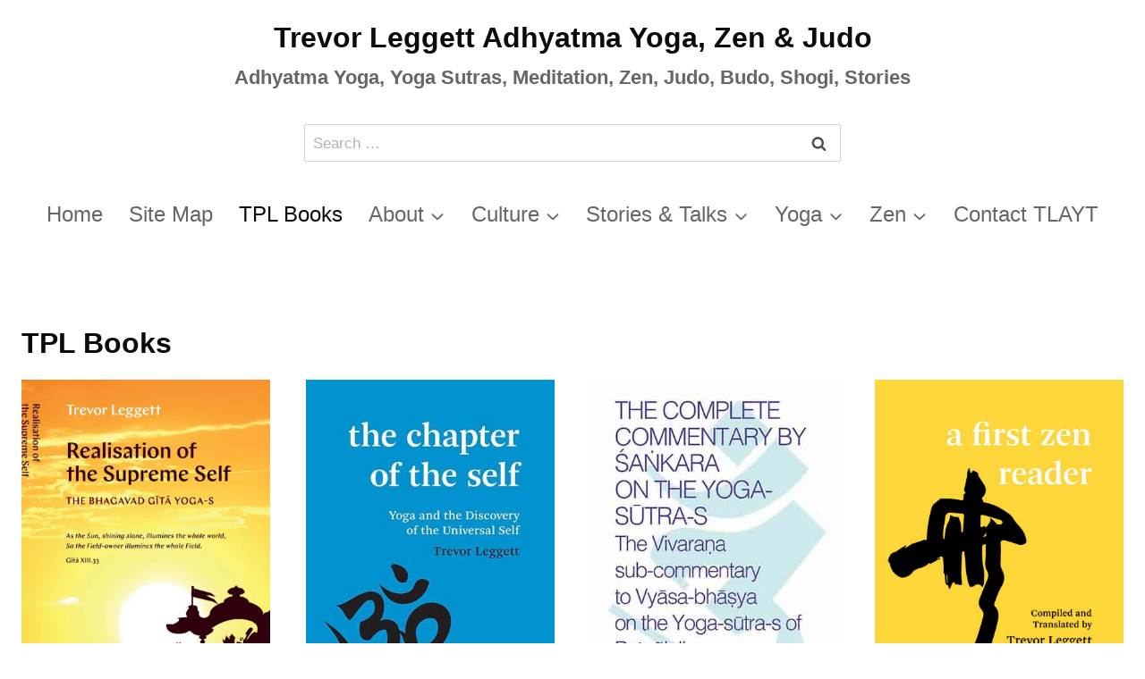

--- FILE ---
content_type: text/html; charset=UTF-8
request_url: https://tlayt.org/tpl_book_type/tpl-books/
body_size: 17221
content:
<!doctype html>
<html lang="en-GB" class="no-js" itemtype="https://schema.org/Blog" itemscope>
<head>
	<meta charset="UTF-8">
	<meta name="viewport" content="width=device-width, initial-scale=1, minimum-scale=1">
	<title>TPL Books &#8211; Trevor Leggett Adhyatma Yoga, Zen &amp; Judo</title><link rel="preload" href="https://tlayt1.b-cdn.net/wp-content/uploads/2022/09/Realization-of-the-Supreme-Self_CC_V5-4-1-400x600-1.jpg" as="image" imagesrcset="https://tlayt1.b-cdn.net/wp-content/uploads/2022/09/Realization-of-the-Supreme-Self_CC_V5-4-1-400x600-1.jpg 400w, https://tlayt1.b-cdn.net/wp-content/uploads/2022/09/Realization-of-the-Supreme-Self_CC_V5-4-1-400x600-1-200x300.jpg 200w" imagesizes="(max-width: 400px) 100vw, 400px" fetchpriority="high"><link rel="preload" href="https://tlayt1.b-cdn.net/wp-content/uploads/2022/09/cos-440X-600-400x600-1.jpg" as="image" imagesrcset="https://tlayt1.b-cdn.net/wp-content/uploads/2022/09/cos-440X-600-400x600-1.jpg 400w, https://tlayt1.b-cdn.net/wp-content/uploads/2022/09/cos-440X-600-400x600-1-200x300.jpg 200w" imagesizes="(max-width: 400px) 100vw, 400px" fetchpriority="high">
<meta name='robots' content='max-image-preview:large, max-snippet:-1, max-video-preview:-1' />

            <script data-no-defer="1" data-ezscrex="false" data-cfasync="false" data-pagespeed-no-defer data-cookieconsent="ignore">
                var ctPublicFunctions = {"_ajax_nonce":"62807b15e8","_rest_nonce":"13f41fbe72","_ajax_url":"\/wp-admin\/admin-ajax.php","_rest_url":"https:\/\/tlayt.org\/wp-json\/","data__cookies_type":"none","data__ajax_type":"admin_ajax","data__bot_detector_enabled":"1","data__frontend_data_log_enabled":1,"cookiePrefix":"","wprocket_detected":false,"host_url":"tlayt.org","text__ee_click_to_select":"Click to select the whole data","text__ee_original_email":"The complete one is","text__ee_got_it":"Got it","text__ee_blocked":"Blocked","text__ee_cannot_connect":"Cannot connect","text__ee_cannot_decode":"Can not decode email. Unknown reason","text__ee_email_decoder":"CleanTalk email decoder","text__ee_wait_for_decoding":"The magic is on the way!","text__ee_decoding_process":"Please wait a few seconds while we decode the contact data."}
            </script>
        
            <script data-no-defer="1" data-ezscrex="false" data-cfasync="false" data-pagespeed-no-defer data-cookieconsent="ignore">
                var ctPublic = {"_ajax_nonce":"62807b15e8","settings__forms__check_internal":"0","settings__forms__check_external":"0","settings__forms__force_protection":"0","settings__forms__search_test":"0","settings__forms__wc_add_to_cart":"0","settings__data__bot_detector_enabled":"1","settings__sfw__anti_crawler":"1","blog_home":"https:\/\/tlayt.org\/","pixel__setting":"0","pixel__enabled":false,"pixel__url":null,"data__email_check_before_post":"1","data__email_check_exist_post":"1","data__cookies_type":"none","data__key_is_ok":true,"data__visible_fields_required":true,"wl_brandname":"Anti-Spam by CleanTalk","wl_brandname_short":"CleanTalk","ct_checkjs_key":"098a01e5667889a746571dfdcf2b8d02fb3875d1539b081fc511a48dbcaccd65","emailEncoderPassKey":"65f8d2c7e2a065238d9fa960864a9c70","bot_detector_forms_excluded":"W10=","advancedCacheExists":false,"varnishCacheExists":false,"wc_ajax_add_to_cart":false,"theRealPerson":{"phrases":{"trpHeading":"The Real Person Badge!","trpContent1":"The commenter acts as a real person and verified as not a bot.","trpContent2":" Anti-Spam by CleanTalk","trpContentLearnMore":"Learn more"},"trpContentLink":"https:\/\/cleantalk.org\/help\/the-real-person?utm_id=&amp;utm_term=&amp;utm_source=admin_side&amp;utm_medium=trp_badge&amp;utm_content=trp_badge_link_click&amp;utm_campaign=apbct_links","imgPersonUrl":"https:\/\/tlayt1.b-cdn.net\/wp-content\/plugins\/cleantalk-spam-protect\/css\/images\/real_user.svg","imgShieldUrl":"https:\/\/tlayt1.b-cdn.net\/wp-content\/plugins\/cleantalk-spam-protect\/css\/images\/shield.svg"}}
            </script>
        <link rel="canonical" href="https://tlayt.org/tpl_book_type/tpl-books/">
<meta property="og:title" content="TPL Books &#8211; Trevor Leggett Adhyatma Yoga, Zen &amp; Judo">
<meta property="og:type" content="website">
<meta property="og:url" content="https://tlayt.org/tpl_book_type/tpl-books/">
<meta property="og:locale" content="en_GB">
<meta property="og:site_name" content="Trevor Leggett Adhyatma Yoga, Zen &amp; Judo">
<meta name="twitter:card" content="summary_large_image">
<link rel='dns-prefetch' href='//fd.cleantalk.org' />
<link rel='dns-prefetch' href='//cdn.usefathom.com' />
<link rel='preconnect' href='https://tlayt1.b-cdn.net' />
			<script type="pmdelayedscript" data-cfasync="false" data-no-optimize="1" data-no-defer="1" data-no-minify="1">document.documentElement.classList.remove( 'no-js' );</script>
			<style id='wp-img-auto-sizes-contain-inline-css'>
img:is([sizes=auto i],[sizes^="auto," i]){contain-intrinsic-size:3000px 1500px}
/*# sourceURL=wp-img-auto-sizes-contain-inline-css */
</style>
<link rel='stylesheet' id='cleantalk-public-css-css' href='https://tlayt1.b-cdn.net/wp-content/plugins/cleantalk-spam-protect/css/cleantalk-public.min.css?ver=6.70.1_1766308679' media='all' />
<link rel='stylesheet' id='cleantalk-email-decoder-css-css' href='https://tlayt1.b-cdn.net/wp-content/plugins/cleantalk-spam-protect/css/cleantalk-email-decoder.min.css?ver=6.70.1_1766308679' media='all' />
<link rel='stylesheet' id='cleantalk-trp-css-css' href='https://tlayt1.b-cdn.net/wp-content/plugins/cleantalk-spam-protect/css/cleantalk-trp.min.css?ver=6.70.1_1766308679' media='all' />
<link rel='stylesheet' id='kadence-global-css' href='https://tlayt1.b-cdn.net/wp-content/themes/kadence/assets/css/global.min.css?ver=1.4.3' media='all' />
<style id='kadence-global-inline-css'>
/* Kadence Base CSS */
:root{--global-palette1:#2e2e2e;--global-palette2:#000000;--global-palette3:#0b0b0b;--global-palette4:#575757;--global-palette5:#666666;--global-palette6:#4e4e4e;--global-palette7:#ffffff;--global-palette8:#ffffff;--global-palette9:#ffffff;--global-palette10:oklch(from var(--global-palette1) calc(l + 0.10 * (1 - l)) calc(c * 1.00) calc(h + 180) / 100%);--global-palette11:#13612e;--global-palette12:#1159af;--global-palette13:#b82105;--global-palette14:#f7630c;--global-palette15:#f5a524;--global-palette9rgb:255, 255, 255;--global-palette-highlight:var(--global-palette1);--global-palette-highlight-alt:var(--global-palette2);--global-palette-highlight-alt2:var(--global-palette9);--global-palette-btn-bg:var(--global-palette1);--global-palette-btn-bg-hover:var(--global-palette2);--global-palette-btn:var(--global-palette9);--global-palette-btn-hover:var(--global-palette9);--global-palette-btn-sec-bg:var(--global-palette7);--global-palette-btn-sec-bg-hover:var(--global-palette2);--global-palette-btn-sec:var(--global-palette3);--global-palette-btn-sec-hover:var(--global-palette9);--global-body-font-family:-apple-system,BlinkMacSystemFont,"Segoe UI",Roboto,Oxygen-Sans,Ubuntu,Cantarell,"Helvetica Neue",sans-serif, "Apple Color Emoji", "Segoe UI Emoji", "Segoe UI Symbol";--global-heading-font-family:inherit;--global-primary-nav-font-family:inherit;--global-fallback-font:sans-serif;--global-display-fallback-font:sans-serif;--global-content-width:1280px;--global-content-wide-width:calc(1280px + 230px);--global-content-narrow-width:842px;--global-content-edge-padding:1.5rem;--global-content-boxed-padding:2rem;--global-calc-content-width:calc(1280px - var(--global-content-edge-padding) - var(--global-content-edge-padding) );--wp--style--global--content-size:var(--global-calc-content-width);}.wp-site-blocks{--global-vw:calc( 100vw - ( 0.5 * var(--scrollbar-offset)));}body{background:var(--global-palette8);}body, input, select, optgroup, textarea{font-weight:400;font-size:17px;line-height:1.6;font-family:var(--global-body-font-family);color:var(--global-palette4);}.content-bg, body.content-style-unboxed .site{background:var(--global-palette9);}h1,h2,h3,h4,h5,h6{font-family:var(--global-heading-font-family);}h1{font-weight:700;font-size:32px;line-height:1.5;color:var(--global-palette3);}h2{font-weight:700;font-size:28px;line-height:1.5;color:var(--global-palette3);}h3{font-weight:700;font-size:24px;line-height:1.5;color:var(--global-palette3);}h4{font-weight:700;font-size:22px;line-height:1.5;color:var(--global-palette4);}h5{font-weight:700;font-size:20px;line-height:1.5;color:var(--global-palette4);}h6{font-weight:700;font-size:18px;line-height:1.5;color:var(--global-palette5);}.entry-hero .kadence-breadcrumbs{max-width:1280px;}.site-container, .site-header-row-layout-contained, .site-footer-row-layout-contained, .entry-hero-layout-contained, .comments-area, .alignfull > .wp-block-cover__inner-container, .alignwide > .wp-block-cover__inner-container{max-width:var(--global-content-width);}.content-width-narrow .content-container.site-container, .content-width-narrow .hero-container.site-container{max-width:var(--global-content-narrow-width);}@media all and (min-width: 1510px){.wp-site-blocks .content-container  .alignwide{margin-left:-115px;margin-right:-115px;width:unset;max-width:unset;}}@media all and (min-width: 1102px){.content-width-narrow .wp-site-blocks .content-container .alignwide{margin-left:-130px;margin-right:-130px;width:unset;max-width:unset;}}.content-style-boxed .wp-site-blocks .entry-content .alignwide{margin-left:calc( -1 * var( --global-content-boxed-padding ) );margin-right:calc( -1 * var( --global-content-boxed-padding ) );}.content-area{margin-top:5rem;margin-bottom:5rem;}@media all and (max-width: 1024px){.content-area{margin-top:3rem;margin-bottom:3rem;}}@media all and (max-width: 767px){.content-area{margin-top:2rem;margin-bottom:2rem;}}@media all and (max-width: 1024px){:root{--global-content-boxed-padding:2rem;}}@media all and (max-width: 767px){:root{--global-content-boxed-padding:1.5rem;}}.entry-content-wrap{padding:2rem;}@media all and (max-width: 1024px){.entry-content-wrap{padding:2rem;}}@media all and (max-width: 767px){.entry-content-wrap{padding:1.5rem;}}.entry.single-entry{box-shadow:0px 15px 15px -10px rgba(0,0,0,0.05);}.entry.loop-entry{box-shadow:0px 15px 15px -10px rgba(0,0,0,0.05);}.loop-entry .entry-content-wrap{padding:2rem;}@media all and (max-width: 1024px){.loop-entry .entry-content-wrap{padding:2rem;}}@media all and (max-width: 767px){.loop-entry .entry-content-wrap{padding:1.5rem;}}button, .button, .wp-block-button__link, input[type="button"], input[type="reset"], input[type="submit"], .fl-button, .elementor-button-wrapper .elementor-button, .wc-block-components-checkout-place-order-button, .wc-block-cart__submit{box-shadow:0px 0px 0px -7px rgba(0,0,0,0);}button:hover, button:focus, button:active, .button:hover, .button:focus, .button:active, .wp-block-button__link:hover, .wp-block-button__link:focus, .wp-block-button__link:active, input[type="button"]:hover, input[type="button"]:focus, input[type="button"]:active, input[type="reset"]:hover, input[type="reset"]:focus, input[type="reset"]:active, input[type="submit"]:hover, input[type="submit"]:focus, input[type="submit"]:active, .elementor-button-wrapper .elementor-button:hover, .elementor-button-wrapper .elementor-button:focus, .elementor-button-wrapper .elementor-button:active, .wc-block-cart__submit:hover{box-shadow:0px 15px 25px -7px rgba(0,0,0,0.1);}.kb-button.kb-btn-global-outline.kb-btn-global-inherit{padding-top:calc(px - 2px);padding-right:calc(px - 2px);padding-bottom:calc(px - 2px);padding-left:calc(px - 2px);}@media all and (min-width: 1025px){.transparent-header .entry-hero .entry-hero-container-inner{padding-top:calc(120px + 80px + 80px);}}@media all and (max-width: 1024px){.mobile-transparent-header .entry-hero .entry-hero-container-inner{padding-top:80px;}}@media all and (max-width: 767px){.mobile-transparent-header .entry-hero .entry-hero-container-inner{padding-top:80px;}}#kt-scroll-up-reader, #kt-scroll-up{border-radius:0px 0px 0px 0px;bottom:30px;font-size:1.2em;padding:0.4em 0.4em 0.4em 0.4em;}#kt-scroll-up-reader.scroll-up-side-right, #kt-scroll-up.scroll-up-side-right{right:30px;}#kt-scroll-up-reader.scroll-up-side-left, #kt-scroll-up.scroll-up-side-left{left:30px;}
/* Kadence Header CSS */
@media all and (max-width: 1024px){.mobile-transparent-header #masthead{position:absolute;left:0px;right:0px;z-index:100;}.kadence-scrollbar-fixer.mobile-transparent-header #masthead{right:var(--scrollbar-offset,0);}.mobile-transparent-header #masthead, .mobile-transparent-header .site-top-header-wrap .site-header-row-container-inner, .mobile-transparent-header .site-main-header-wrap .site-header-row-container-inner, .mobile-transparent-header .site-bottom-header-wrap .site-header-row-container-inner{background:transparent;}.site-header-row-tablet-layout-fullwidth, .site-header-row-tablet-layout-standard{padding:0px;}}@media all and (min-width: 1025px){.transparent-header #masthead{position:absolute;left:0px;right:0px;z-index:100;}.transparent-header.kadence-scrollbar-fixer #masthead{right:var(--scrollbar-offset,0);}.transparent-header #masthead, .transparent-header .site-top-header-wrap .site-header-row-container-inner, .transparent-header .site-main-header-wrap .site-header-row-container-inner, .transparent-header .site-bottom-header-wrap .site-header-row-container-inner{background:transparent;}}.site-branding{padding:0px 0px 0px 0px;}.site-branding .site-title{font-style:normal;font-weight:700;font-size:32px;line-height:1.4;color:var(--global-palette3);}.site-branding .site-description{font-style:normal;font-weight:700;font-size:22px;line-height:1.2;color:var(--global-palette5);}@media all and (max-width: 767px){.site-branding .site-title{font-size:30px;}}#masthead, #masthead .kadence-sticky-header.item-is-fixed:not(.item-at-start):not(.site-header-row-container):not(.site-main-header-wrap), #masthead .kadence-sticky-header.item-is-fixed:not(.item-at-start) > .site-header-row-container-inner{background:#ffffff;}.site-main-header-inner-wrap{min-height:80px;}@media all and (max-width: 767px){.site-main-header-inner-wrap{min-height:120px;}}@media all and (max-width: 767px){.site-main-header-wrap .site-header-row-container-inner>.site-container{padding:1rem 0rem 0rem 0rem;}}.site-top-header-inner-wrap{min-height:120px;}.site-bottom-header-inner-wrap{min-height:80px;}.site-main-header-wrap.site-header-row-container.site-header-focus-item.site-header-row-layout-standard.kadence-sticky-header.item-is-fixed.item-is-stuck, .site-header-upper-inner-wrap.kadence-sticky-header.item-is-fixed.item-is-stuck, .site-header-inner-wrap.kadence-sticky-header.item-is-fixed.item-is-stuck, .site-top-header-wrap.site-header-row-container.site-header-focus-item.site-header-row-layout-standard.kadence-sticky-header.item-is-fixed.item-is-stuck, .site-bottom-header-wrap.site-header-row-container.site-header-focus-item.site-header-row-layout-standard.kadence-sticky-header.item-is-fixed.item-is-stuck{box-shadow:0px 0px 0px 0px rgba(0,0,0,0);}.header-navigation[class*="header-navigation-style-underline"] .header-menu-container.primary-menu-container>ul>li>a:after{width:calc( 100% - 1.2em);}.main-navigation .primary-menu-container > ul > li.menu-item > a{padding-left:calc(1.2em / 2);padding-right:calc(1.2em / 2);padding-top:0.6em;padding-bottom:0.6em;color:var(--global-palette5);}.main-navigation .primary-menu-container > ul > li.menu-item .dropdown-nav-special-toggle{right:calc(1.2em / 2);}.main-navigation .primary-menu-container > ul li.menu-item > a{font-style:normal;font-weight:normal;font-size:24px;}.main-navigation .primary-menu-container > ul > li.menu-item > a:hover{color:var(--global-palette-highlight);}.main-navigation .primary-menu-container > ul > li.menu-item.current-menu-item > a{color:var(--global-palette3);}.header-navigation .header-menu-container ul ul.sub-menu, .header-navigation .header-menu-container ul ul.submenu{background:var(--global-palette6);box-shadow:0px 2px 13px 0px rgba(0,0,0,0.1);}.header-navigation .header-menu-container ul ul li.menu-item, .header-menu-container ul.menu > li.kadence-menu-mega-enabled > ul > li.menu-item > a{border-bottom:1px solid rgba(255,255,255,0.1);border-radius:0px 0px 0px 0px;}.header-navigation .header-menu-container ul ul li.menu-item > a{width:240px;padding-top:1em;padding-bottom:1em;color:var(--global-palette7);font-style:normal;font-size:16px;text-transform:capitalize;}.header-navigation .header-menu-container ul ul li.menu-item > a:hover{color:var(--global-palette8);background:var(--global-palette4);border-radius:0px 0px 0px 0px;}.header-navigation .header-menu-container ul ul li.menu-item.current-menu-item > a{color:var(--global-palette5);background:var(--global-palette8);border-radius:0px 0px 0px 0px;}.mobile-toggle-open-container .menu-toggle-open, .mobile-toggle-open-container .menu-toggle-open:focus{color:var(--global-palette5);padding:0.4em 0.6em 0.4em 0.6em;font-size:14px;}.mobile-toggle-open-container .menu-toggle-open.menu-toggle-style-bordered{border:1px solid currentColor;}.mobile-toggle-open-container .menu-toggle-open .menu-toggle-icon{font-size:26px;}.mobile-toggle-open-container .menu-toggle-open:hover, .mobile-toggle-open-container .menu-toggle-open:focus-visible{color:var(--global-palette-highlight);}.mobile-navigation ul li{font-style:normal;font-size:16px;}.mobile-navigation ul li a{padding-top:0.95em;padding-bottom:0.95em;}.mobile-navigation ul li > a, .mobile-navigation ul li.menu-item-has-children > .drawer-nav-drop-wrap{color:var(--global-palette8);}.mobile-navigation ul li.current-menu-item > a, .mobile-navigation ul li.current-menu-item.menu-item-has-children > .drawer-nav-drop-wrap{color:var(--global-palette9);}.mobile-navigation ul li.menu-item-has-children .drawer-nav-drop-wrap, .mobile-navigation ul li:not(.menu-item-has-children) a{border-bottom:1px solid rgba(255,255,255,0.1);}.mobile-navigation:not(.drawer-navigation-parent-toggle-true) ul li.menu-item-has-children .drawer-nav-drop-wrap button{border-left:1px solid rgba(255,255,255,0.1);}#mobile-drawer .drawer-header .drawer-toggle{padding:0.6em 0.15em 0.6em 0.15em;font-size:24px;}
/* Kadence Footer CSS */
#colophon{background:#ffffff;}.site-middle-footer-inner-wrap{padding-top:30px;padding-bottom:30px;grid-column-gap:30px;grid-row-gap:30px;}.site-middle-footer-inner-wrap .widget{margin-bottom:30px;}.site-middle-footer-inner-wrap .site-footer-section:not(:last-child):after{right:calc(-30px / 2);}.site-top-footer-inner-wrap{padding-top:30px;padding-bottom:30px;grid-column-gap:30px;grid-row-gap:30px;}.site-top-footer-inner-wrap .widget{margin-bottom:30px;}.site-top-footer-inner-wrap .site-footer-section:not(:last-child):after{right:calc(-30px / 2);}
/* Kadence Pro Header CSS */
.header-navigation-dropdown-direction-left ul ul.submenu, .header-navigation-dropdown-direction-left ul ul.sub-menu{right:0px;left:auto;}.rtl .header-navigation-dropdown-direction-right ul ul.submenu, .rtl .header-navigation-dropdown-direction-right ul ul.sub-menu{left:0px;right:auto;}.header-account-button .nav-drop-title-wrap > .kadence-svg-iconset, .header-account-button > .kadence-svg-iconset{font-size:1.2em;}.site-header-item .header-account-button .nav-drop-title-wrap, .site-header-item .header-account-wrap > .header-account-button{display:flex;align-items:center;}.header-account-style-icon_label .header-account-label{padding-left:5px;}.header-account-style-label_icon .header-account-label{padding-right:5px;}.site-header-item .header-account-wrap .header-account-button{text-decoration:none;box-shadow:none;color:inherit;background:transparent;padding:0.6em 0em 0.6em 0em;}.header-mobile-account-wrap .header-account-button .nav-drop-title-wrap > .kadence-svg-iconset, .header-mobile-account-wrap .header-account-button > .kadence-svg-iconset{font-size:1.2em;}.header-mobile-account-wrap .header-account-button .nav-drop-title-wrap, .header-mobile-account-wrap > .header-account-button{display:flex;align-items:center;}.header-mobile-account-wrap.header-account-style-icon_label .header-account-label{padding-left:5px;}.header-mobile-account-wrap.header-account-style-label_icon .header-account-label{padding-right:5px;}.header-mobile-account-wrap .header-account-button{text-decoration:none;box-shadow:none;color:inherit;background:transparent;padding:0.6em 0em 0.6em 0em;}#login-drawer .drawer-inner .drawer-content{display:flex;justify-content:center;align-items:center;position:absolute;top:0px;bottom:0px;left:0px;right:0px;padding:0px;}#loginform p label{display:block;}#login-drawer #loginform{width:100%;}#login-drawer #loginform input{width:100%;}#login-drawer #loginform input[type="checkbox"]{width:auto;}#login-drawer .drawer-inner .drawer-header{position:relative;z-index:100;}#login-drawer .drawer-content_inner.widget_login_form_inner{padding:2em;width:100%;max-width:350px;border-radius:.25rem;background:var(--global-palette9);color:var(--global-palette4);}#login-drawer .lost_password a{color:var(--global-palette6);}#login-drawer .lost_password, #login-drawer .register-field{text-align:center;}#login-drawer .widget_login_form_inner p{margin-top:1.2em;margin-bottom:0em;}#login-drawer .widget_login_form_inner p:first-child{margin-top:0em;}#login-drawer .widget_login_form_inner label{margin-bottom:0.5em;}#login-drawer hr.register-divider{margin:1.2em 0;border-width:1px;}#login-drawer .register-field{font-size:90%;}@media all and (min-width: 1025px){#login-drawer hr.register-divider.hide-desktop{display:none;}#login-drawer p.register-field.hide-desktop{display:none;}}@media all and (max-width: 1024px){#login-drawer hr.register-divider.hide-mobile{display:none;}#login-drawer p.register-field.hide-mobile{display:none;}}@media all and (max-width: 767px){#login-drawer hr.register-divider.hide-mobile{display:none;}#login-drawer p.register-field.hide-mobile{display:none;}}.tertiary-navigation .tertiary-menu-container > ul > li.menu-item > a{padding-left:calc(1.2em / 2);padding-right:calc(1.2em / 2);padding-top:0.6em;padding-bottom:0.6em;color:var(--global-palette5);}.tertiary-navigation .tertiary-menu-container > ul > li.menu-item > a:hover{color:var(--global-palette-highlight);}.tertiary-navigation .tertiary-menu-container > ul > li.menu-item.current-menu-item > a{color:var(--global-palette3);}.header-navigation[class*="header-navigation-style-underline"] .header-menu-container.tertiary-menu-container>ul>li>a:after{width:calc( 100% - 1.2em);}.quaternary-navigation .quaternary-menu-container > ul > li.menu-item > a{padding-left:calc(1.2em / 2);padding-right:calc(1.2em / 2);padding-top:0.6em;padding-bottom:0.6em;color:var(--global-palette5);}.quaternary-navigation .quaternary-menu-container > ul > li.menu-item > a:hover{color:var(--global-palette-highlight);}.quaternary-navigation .quaternary-menu-container > ul > li.menu-item.current-menu-item > a{color:var(--global-palette3);}.header-navigation[class*="header-navigation-style-underline"] .header-menu-container.quaternary-menu-container>ul>li>a:after{width:calc( 100% - 1.2em);}#main-header .header-divider{border-right:1px solid var(--global-palette6);height:53%;margin:0px 20px 0px 0px;}#main-header .header-divider2{border-right:1px solid var(--global-palette6);height:50%;}#main-header .header-divider3{border-right:1px solid var(--global-palette6);height:50%;}#mobile-header .header-mobile-divider, #mobile-drawer .header-mobile-divider{border-right:1px solid var(--global-palette6);height:50%;}#mobile-drawer .header-mobile-divider{border-top:1px solid var(--global-palette6);width:50%;}#mobile-header .header-mobile-divider2{border-right:1px solid var(--global-palette6);height:50%;}#mobile-drawer .header-mobile-divider2{border-top:1px solid var(--global-palette6);width:50%;}.header-item-search-bar form ::-webkit-input-placeholder{color:currentColor;opacity:0.5;}.header-item-search-bar form ::placeholder{color:currentColor;opacity:0.5;}.header-search-bar form{max-width:100%;width:600px;}.header-mobile-search-bar form{max-width:calc(100vw - var(--global-sm-spacing) - var(--global-sm-spacing));width:240px;}.header-mobile-search-bar{margin:1rem 0rem 0rem 0.65rem;}.header-widget-lstyle-normal .header-widget-area-inner a:not(.button){text-decoration:underline;}.element-contact-inner-wrap{display:flex;flex-wrap:wrap;align-items:center;margin-top:-0.6em;margin-left:calc(-0.6em / 2);margin-right:calc(-0.6em / 2);}.element-contact-inner-wrap .header-contact-item{display:inline-flex;flex-wrap:wrap;align-items:center;margin-top:0.6em;margin-left:calc(0.6em / 2);margin-right:calc(0.6em / 2);}.element-contact-inner-wrap .header-contact-item .kadence-svg-iconset{font-size:1em;}.header-contact-item img{display:inline-block;}.header-contact-item .contact-label{margin-left:0.3em;}.rtl .header-contact-item .contact-label{margin-right:0.3em;margin-left:0px;}.header-mobile-contact-wrap .element-contact-inner-wrap{display:flex;flex-wrap:wrap;align-items:center;margin-top:-0.6em;margin-left:calc(-0.6em / 2);margin-right:calc(-0.6em / 2);}.header-mobile-contact-wrap .element-contact-inner-wrap .header-contact-item{display:inline-flex;flex-wrap:wrap;align-items:center;margin-top:0.6em;margin-left:calc(0.6em / 2);margin-right:calc(0.6em / 2);}.header-mobile-contact-wrap .element-contact-inner-wrap .header-contact-item .kadence-svg-iconset{font-size:1em;}#main-header .header-button2{box-shadow:0px 0px 0px -7px rgba(0,0,0,0);}#main-header .header-button2:hover{box-shadow:0px 15px 25px -7px rgba(0,0,0,0.1);}.mobile-header-button2-wrap .mobile-header-button-inner-wrap .mobile-header-button2{border:2px none transparent;box-shadow:0px 0px 0px -7px rgba(0,0,0,0);}.mobile-header-button2-wrap .mobile-header-button-inner-wrap .mobile-header-button2:hover{box-shadow:0px 15px 25px -7px rgba(0,0,0,0.1);}#widget-drawer.popup-drawer-layout-fullwidth .drawer-content .header-widget2, #widget-drawer.popup-drawer-layout-sidepanel .drawer-inner{max-width:400px;}#widget-drawer.popup-drawer-layout-fullwidth .drawer-content .header-widget2{margin:0 auto;}.widget-toggle-open{display:flex;align-items:center;background:transparent;box-shadow:none;}.widget-toggle-open:hover, .widget-toggle-open:focus{border-color:currentColor;background:transparent;box-shadow:none;}.widget-toggle-open .widget-toggle-icon{display:flex;}.widget-toggle-open .widget-toggle-label{padding-right:5px;}.rtl .widget-toggle-open .widget-toggle-label{padding-left:5px;padding-right:0px;}.widget-toggle-open .widget-toggle-label:empty, .rtl .widget-toggle-open .widget-toggle-label:empty{padding-right:0px;padding-left:0px;}.widget-toggle-open-container .widget-toggle-open{color:var(--global-palette5);padding:0.4em 0.6em 0.4em 0.6em;font-size:14px;}.widget-toggle-open-container .widget-toggle-open.widget-toggle-style-bordered{border:1px solid currentColor;}.widget-toggle-open-container .widget-toggle-open .widget-toggle-icon{font-size:20px;}.widget-toggle-open-container .widget-toggle-open:hover, .widget-toggle-open-container .widget-toggle-open:focus{color:var(--global-palette-highlight);}#widget-drawer .header-widget-2style-normal a:not(.button){text-decoration:underline;}#widget-drawer .header-widget-2style-plain a:not(.button){text-decoration:none;}#widget-drawer .header-widget2 .widget-title{color:var(--global-palette9);}#widget-drawer .header-widget2{color:var(--global-palette8);}#widget-drawer .header-widget2 a:not(.button), #widget-drawer .header-widget2 .drawer-sub-toggle{color:var(--global-palette8);}#widget-drawer .header-widget2 a:not(.button):hover, #widget-drawer .header-widget2 .drawer-sub-toggle:hover{color:var(--global-palette9);}#mobile-secondary-site-navigation ul li{font-size:14px;}#mobile-secondary-site-navigation ul li a{padding-top:1em;padding-bottom:1em;}#mobile-secondary-site-navigation ul li > a, #mobile-secondary-site-navigation ul li.menu-item-has-children > .drawer-nav-drop-wrap{color:var(--global-palette8);}#mobile-secondary-site-navigation ul li.current-menu-item > a, #mobile-secondary-site-navigation ul li.current-menu-item.menu-item-has-children > .drawer-nav-drop-wrap{color:var(--global-palette-highlight);}#mobile-secondary-site-navigation ul li.menu-item-has-children .drawer-nav-drop-wrap, #mobile-secondary-site-navigation ul li:not(.menu-item-has-children) a{border-bottom:1px solid rgba(255,255,255,0.1);}#mobile-secondary-site-navigation:not(.drawer-navigation-parent-toggle-true) ul li.menu-item-has-children .drawer-nav-drop-wrap button{border-left:1px solid rgba(255,255,255,0.1);}
/*# sourceURL=kadence-global-inline-css */
</style>
<link rel='stylesheet' id='kadence-header-css' href='https://tlayt1.b-cdn.net/wp-content/themes/kadence/assets/css/header.min.css?ver=1.4.3' media='all' />
<link rel='stylesheet' id='kadence-content-css' href='https://tlayt1.b-cdn.net/wp-content/themes/kadence/assets/css/content.min.css?ver=1.4.3' media='all' />
<link rel='stylesheet' id='kadence-footer-css' href='https://tlayt1.b-cdn.net/wp-content/themes/kadence/assets/css/footer.min.css?ver=1.4.3' media='all' />
<link rel='stylesheet' id='menu-addons-css' href='https://tlayt1.b-cdn.net/wp-content/plugins/kadence-pro/dist/mega-menu/menu-addon.css?ver=1.1.16' media='all' />
<link rel='stylesheet' id='tablepress-default-css' href='https://tlayt1.b-cdn.net/wp-content/plugins/tablepress/css/build/default.css?ver=3.2.6' media='all' />
<style id='kadence-blocks-global-variables-inline-css'>
:root {--global-kb-font-size-sm:clamp(0.8rem, 0.73rem + 0.217vw, 0.9rem);--global-kb-font-size-md:clamp(1.1rem, 0.995rem + 0.326vw, 1.25rem);--global-kb-font-size-lg:clamp(1.75rem, 1.576rem + 0.543vw, 2rem);--global-kb-font-size-xl:clamp(2.25rem, 1.728rem + 1.63vw, 3rem);--global-kb-font-size-xxl:clamp(2.5rem, 1.456rem + 3.26vw, 4rem);--global-kb-font-size-xxxl:clamp(2.75rem, 0.489rem + 7.065vw, 6rem);}
/*# sourceURL=kadence-blocks-global-variables-inline-css */
</style>
<script src="https://tlayt1.b-cdn.net/wp-content/plugins/cleantalk-spam-protect/js/apbct-public-bundle.min.js?ver=6.70.1_1766308679" id="apbct-public-bundle.min-js-js" type="pmdelayedscript" data-cfasync="false" data-no-optimize="1" data-no-defer="1" data-no-minify="1"></script>
<script src="https://fd.cleantalk.org/ct-bot-detector-wrapper.js?ver=6.70.1" id="ct_bot_detector-js" defer data-wp-strategy="defer" type="pmdelayedscript" data-cfasync="false" data-no-optimize="1" data-no-defer="1" data-no-minify="1"></script>
<script src="https://cdn.usefathom.com/script.js" id="fathom-snippet-js" defer data-wp-strategy="defer" data-site="BOJFXFHB" data-no-minify="1" type="pmdelayedscript" data-cfasync="false" data-no-optimize="1" data-no-defer="1"></script>
<style>/* CSS added by WP Meta and Date Remover*/.entry-meta {display:none !important;}
	.home .entry-meta { display: none; }
	.entry-footer {display:none !important;}
	.home .entry-footer { display: none; }</style><link href="[data-uri]" rel="icon" type="image/x-icon" /><script type="pmdelayedscript" data-cfasync="false" data-no-optimize="1" data-no-defer="1" data-no-minify="1">
            window.addEventListener('DOMContentLoaded', function () {
                ctSetCookie( 'wordpress_apbct_antibot', 'a128c26d66ff4a491a16ff28e6f2c222df75aa76b2ce2b0f28ace75baa2df091', 0 );
            });
        </script>
<meta name="ahrefs-site-verification" content="90f54aa84a8aebfd69e9d0b4c5d7286fea79b91cb689c11ccea85dd23360afc1">
<noscript><style>.perfmatters-lazy[data-src]{display:none !important;}</style></noscript><style>.perfmatters-lazy.pmloaded,.perfmatters-lazy.pmloaded>img,.perfmatters-lazy>img.pmloaded,.perfmatters-lazy[data-ll-status=entered]{animation:500ms pmFadeIn}@keyframes pmFadeIn{0%{opacity:0}100%{opacity:1}}body .perfmatters-lazy-css-bg:not([data-ll-status=entered]),body .perfmatters-lazy-css-bg:not([data-ll-status=entered]) *,body .perfmatters-lazy-css-bg:not([data-ll-status=entered])::before,body .perfmatters-lazy-css-bg:not([data-ll-status=entered])::after,body .perfmatters-lazy-css-bg:not([data-ll-status=entered]) *::before,body .perfmatters-lazy-css-bg:not([data-ll-status=entered]) *::after{background-image:none!important;will-change:transform;transition:opacity 0.025s ease-in,transform 0.025s ease-in!important;}</style><style id='wp-block-search-inline-css'>
.wp-block-search__button{margin-left:10px;word-break:normal}.wp-block-search__button.has-icon{line-height:0}.wp-block-search__button svg{height:1.25em;min-height:24px;min-width:24px;width:1.25em;fill:currentColor;vertical-align:text-bottom}:where(.wp-block-search__button){border:1px solid #ccc;padding:6px 10px}.wp-block-search__inside-wrapper{display:flex;flex:auto;flex-wrap:nowrap;max-width:100%}.wp-block-search__label{width:100%}.wp-block-search.wp-block-search__button-only .wp-block-search__button{box-sizing:border-box;display:flex;flex-shrink:0;justify-content:center;margin-left:0;max-width:100%}.wp-block-search.wp-block-search__button-only .wp-block-search__inside-wrapper{min-width:0!important;transition-property:width}.wp-block-search.wp-block-search__button-only .wp-block-search__input{flex-basis:100%;transition-duration:.3s}.wp-block-search.wp-block-search__button-only.wp-block-search__searchfield-hidden,.wp-block-search.wp-block-search__button-only.wp-block-search__searchfield-hidden .wp-block-search__inside-wrapper{overflow:hidden}.wp-block-search.wp-block-search__button-only.wp-block-search__searchfield-hidden .wp-block-search__input{border-left-width:0!important;border-right-width:0!important;flex-basis:0;flex-grow:0;margin:0;min-width:0!important;padding-left:0!important;padding-right:0!important;width:0!important}:where(.wp-block-search__input){appearance:none;border:1px solid #949494;flex-grow:1;font-family:inherit;font-size:inherit;font-style:inherit;font-weight:inherit;letter-spacing:inherit;line-height:inherit;margin-left:0;margin-right:0;min-width:3rem;padding:8px;text-decoration:unset!important;text-transform:inherit}:where(.wp-block-search__button-inside .wp-block-search__inside-wrapper){background-color:#fff;border:1px solid #949494;box-sizing:border-box;padding:4px}:where(.wp-block-search__button-inside .wp-block-search__inside-wrapper) .wp-block-search__input{border:none;border-radius:0;padding:0 4px}:where(.wp-block-search__button-inside .wp-block-search__inside-wrapper) .wp-block-search__input:focus{outline:none}:where(.wp-block-search__button-inside .wp-block-search__inside-wrapper) :where(.wp-block-search__button){padding:4px 8px}.wp-block-search.aligncenter .wp-block-search__inside-wrapper{margin:auto}.wp-block[data-align=right] .wp-block-search.wp-block-search__button-only .wp-block-search__inside-wrapper{float:right}
/*# sourceURL=https://tlayt.org/wp-includes/blocks/search/style.min.css */
</style>
<link rel='stylesheet' id='kb-button-deprecated-styles-css' href='https://tlayt1.b-cdn.net/wp-content/plugins/kadence-blocks/includes/assets/css/kb-button-deprecated-style.min.css?ver=3.5.32' media='all' />
</head>

<body class="archive tax-tpl_book_type term-tpl-books term-958 wp-embed-responsive wp-theme-kadence hfeed footer-on-bottom hide-focus-outline link-style-standard content-title-style-normal content-width-normal content-style-boxed content-vertical-padding-show non-transparent-header mobile-non-transparent-header">
<div id="wrapper" class="site wp-site-blocks">
			<a class="skip-link screen-reader-text scroll-ignore" href="#main">Skip to content</a>
		<header id="masthead" class="site-header" role="banner" itemtype="https://schema.org/WPHeader" itemscope>
	<div id="main-header" class="site-header-wrap">
		<div class="site-header-inner-wrap">
			<div class="site-header-upper-wrap">
				<div class="site-header-upper-inner-wrap">
					<div class="site-top-header-wrap site-header-row-container site-header-focus-item site-header-row-layout-standard" data-section="kadence_customizer_header_top">
	<div class="site-header-row-container-inner">
				<div class="site-container">
			<div class="site-top-header-inner-wrap site-header-row site-header-row-only-center-column site-header-row-center-column">
													<div class="site-header-top-section-center site-header-section site-header-section-center">
						<div class="site-header-item site-header-focus-item" data-section="title_tagline">
	<div class="site-branding branding-layout-standard"><a class="brand" href="https://tlayt.org/" rel="home"><div class="site-title-wrap"><p class="site-title">Trevor Leggett Adhyatma Yoga, Zen &amp; Judo</p><p class="site-description">Adhyatma Yoga, Yoga Sutras, Meditation, Zen, Judo, Budo, Shogi, Stories</p></div></a></div></div><!-- data-section="title_tagline" -->
					</div>
											</div>
		</div>
	</div>
</div>
<div class="site-main-header-wrap site-header-row-container site-header-focus-item site-header-row-layout-standard" data-section="kadence_customizer_header_main">
	<div class="site-header-row-container-inner">
				<div class="site-container">
			<div class="site-main-header-inner-wrap site-header-row site-header-row-only-center-column site-header-row-center-column">
													<div class="site-header-main-section-center site-header-section site-header-section-center">
						<div class="site-header-item site-header-focus-item" data-section="kadence_customizer_header_search_bar">
	<div class="header-search-bar header-item-search-bar"><form role="search" method="get" class="search-form" action="https://tlayt.org/">
				<label>
					<span class="screen-reader-text">Search for:</span>
					<input type="search" class="search-field" placeholder="Search &hellip;" value="" name="s" />
				</label>
				<input type="submit" class="search-submit" value="Search" />
			<div class="kadence-search-icon-wrap"><span class="kadence-svg-iconset"><svg aria-hidden="true" class="kadence-svg-icon kadence-search-svg" fill="currentColor" version="1.1" xmlns="http://www.w3.org/2000/svg" width="26" height="28" viewBox="0 0 26 28"><title>Search</title><path d="M18 13c0-3.859-3.141-7-7-7s-7 3.141-7 7 3.141 7 7 7 7-3.141 7-7zM26 26c0 1.094-0.906 2-2 2-0.531 0-1.047-0.219-1.406-0.594l-5.359-5.344c-1.828 1.266-4.016 1.937-6.234 1.937-6.078 0-11-4.922-11-11s4.922-11 11-11 11 4.922 11 11c0 2.219-0.672 4.406-1.937 6.234l5.359 5.359c0.359 0.359 0.578 0.875 0.578 1.406z"></path>
				</svg></span></div></form></div></div><!-- data-section="header_search_bar" -->
					</div>
											</div>
		</div>
	</div>
</div>
				</div>
			</div>
			<div class="site-bottom-header-wrap site-header-row-container site-header-focus-item site-header-row-layout-standard kadence-sticky-header" data-section="kadence_customizer_header_bottom" data-reveal-scroll-up="true">
	<div class="site-header-row-container-inner">
				<div class="site-container">
			<div class="site-bottom-header-inner-wrap site-header-row site-header-row-only-center-column site-header-row-center-column">
													<div class="site-header-bottom-section-center site-header-section site-header-section-center">
						<div class="site-header-item site-header-focus-item site-header-item-main-navigation header-navigation-layout-stretch-false header-navigation-layout-fill-stretch-false" data-section="kadence_customizer_primary_navigation">
		<nav id="site-navigation" class="main-navigation header-navigation hover-to-open nav--toggle-sub header-navigation-style-standard header-navigation-dropdown-animation-none" role="navigation" aria-label="Primary">
			<div class="primary-menu-container header-menu-container">
	<ul id="primary-menu" class="menu"><li id="menu-item-45130" class="menu-item menu-item-type-post_type menu-item-object-page menu-item-home menu-item-45130"><a href="https://tlayt.org/">Home</a></li>
<li id="menu-item-45855" class="menu-item menu-item-type-post_type menu-item-object-page menu-item-45855"><a href="https://tlayt.org/site-map/">Site Map</a></li>
<li id="menu-item-45567" class="menu-item menu-item-type-taxonomy menu-item-object-tpl_book_type current-menu-item menu-item-45567"><a href="https://tlayt.org/tpl_book_type/tpl-books/" aria-current="page">TPL Books</a></li>
<li id="menu-item-45187" class="menu-item menu-item-type-post_type menu-item-object-page menu-item-has-children menu-item-45187"><a href="https://tlayt.org/about/"><span class="nav-drop-title-wrap">About<span class="dropdown-nav-toggle"><span class="kadence-svg-iconset svg-baseline"><svg aria-hidden="true" class="kadence-svg-icon kadence-arrow-down-svg" fill="currentColor" version="1.1" xmlns="http://www.w3.org/2000/svg" width="24" height="24" viewBox="0 0 24 24"><title>Expand</title><path d="M5.293 9.707l6 6c0.391 0.391 1.024 0.391 1.414 0l6-6c0.391-0.391 0.391-1.024 0-1.414s-1.024-0.391-1.414 0l-5.293 5.293-5.293-5.293c-0.391-0.391-1.024-0.391-1.414 0s-0.391 1.024 0 1.414z"></path>
				</svg></span></span></span></a>
<ul class="sub-menu">
	<li id="menu-item-45170" class="menu-item menu-item-type-taxonomy menu-item-object-category menu-item-45170"><a href="https://tlayt.org/category/trevor-leggett/">Trevor Leggett</a></li>
	<li id="menu-item-45181" class="menu-item menu-item-type-taxonomy menu-item-object-category menu-item-45181"><a href="https://tlayt.org/category/biography/">Biography</a></li>
	<li id="menu-item-45188" class="menu-item menu-item-type-post_type menu-item-object-page menu-item-45188"><a href="https://tlayt.org/news/">News</a></li>
	<li id="menu-item-45828" class="menu-item menu-item-type-post_type menu-item-object-page menu-item-45828"><a href="https://tlayt.org/adhyatma-yoga-glossary/">Adhyatma Yoga glossary</a></li>
	<li id="menu-item-45203" class="menu-item menu-item-type-taxonomy menu-item-object-category menu-item-45203"><a href="https://tlayt.org/category/user-reviews/">User reviews</a></li>
	<li id="menu-item-46191" class="menu-item menu-item-type-taxonomy menu-item-object-category menu-item-46191"><a href="https://tlayt.org/category/bok-reviews/">Book reviews</a></li>
</ul>
</li>
<li id="menu-item-45772" class="menu-item menu-item-type-custom menu-item-object-custom menu-item-has-children menu-item-45772"><a href="#"><span class="nav-drop-title-wrap">Culture<span class="dropdown-nav-toggle"><span class="kadence-svg-iconset svg-baseline"><svg aria-hidden="true" class="kadence-svg-icon kadence-arrow-down-svg" fill="currentColor" version="1.1" xmlns="http://www.w3.org/2000/svg" width="24" height="24" viewBox="0 0 24 24"><title>Expand</title><path d="M5.293 9.707l6 6c0.391 0.391 1.024 0.391 1.414 0l6-6c0.391-0.391 0.391-1.024 0-1.414s-1.024-0.391-1.414 0l-5.293 5.293-5.293-5.293c-0.391-0.391-1.024-0.391-1.414 0s-0.391 1.024 0 1.414z"></path>
				</svg></span></span></span></a>
<ul class="sub-menu">
	<li id="menu-item-45138" class="menu-item menu-item-type-taxonomy menu-item-object-category menu-item-45138"><a href="https://tlayt.org/category/japanese/">Japanese Culture</a></li>
	<li id="menu-item-45183" class="menu-item menu-item-type-taxonomy menu-item-object-category menu-item-45183"><a href="https://tlayt.org/category/judo/">Judo</a></li>
	<li id="menu-item-45182" class="menu-item menu-item-type-taxonomy menu-item-object-category menu-item-45182"><a href="https://tlayt.org/category/koryu-budo/">Koryu Budo</a></li>
	<li id="menu-item-49329" class="menu-item menu-item-type-taxonomy menu-item-object-category menu-item-49329"><a href="https://tlayt.org/category/letters-to-japan/">Letters to Japan</a></li>
	<li id="menu-item-45147" class="menu-item menu-item-type-taxonomy menu-item-object-category menu-item-45147"><a href="https://tlayt.org/category/questions-and-answers/">Q&amp;A</a></li>
	<li id="menu-item-45142" class="menu-item menu-item-type-taxonomy menu-item-object-category menu-item-45142"><a href="https://tlayt.org/category/society/">Society</a></li>
</ul>
</li>
<li id="menu-item-45862" class="menu-item menu-item-type-custom menu-item-object-custom menu-item-has-children menu-item-45862"><a href="#"><span class="nav-drop-title-wrap">Stories &#038; Talks<span class="dropdown-nav-toggle"><span class="kadence-svg-iconset svg-baseline"><svg aria-hidden="true" class="kadence-svg-icon kadence-arrow-down-svg" fill="currentColor" version="1.1" xmlns="http://www.w3.org/2000/svg" width="24" height="24" viewBox="0 0 24 24"><title>Expand</title><path d="M5.293 9.707l6 6c0.391 0.391 1.024 0.391 1.414 0l6-6c0.391-0.391 0.391-1.024 0-1.414s-1.024-0.391-1.414 0l-5.293 5.293-5.293-5.293c-0.391-0.391-1.024-0.391-1.414 0s-0.391 1.024 0 1.414z"></path>
				</svg></span></span></span></a>
<ul class="sub-menu">
	<li id="menu-item-48946" class="menu-item menu-item-type-taxonomy menu-item-object-category menu-item-48946"><a href="https://tlayt.org/category/encounters-in-yoga-and-zen/">Encounters in Yoga and Zen</a></li>
	<li id="menu-item-49125" class="menu-item menu-item-type-taxonomy menu-item-object-category menu-item-49125"><a href="https://tlayt.org/category/lotus-lake-dragon-pool/">Lotus Lake, Dragon Pool</a></li>
	<li id="menu-item-45145" class="menu-item menu-item-type-taxonomy menu-item-object-category menu-item-45145"><a href="https://tlayt.org/category/long-talks/">Long talks</a></li>
	<li id="menu-item-45148" class="menu-item menu-item-type-taxonomy menu-item-object-category menu-item-45148"><a href="https://tlayt.org/category/stories/">Stories</a></li>
	<li id="menu-item-45150" class="menu-item menu-item-type-taxonomy menu-item-object-category menu-item-45150"><a href="https://tlayt.org/category/short-talks/">Short talks</a></li>
	<li id="menu-item-45151" class="menu-item menu-item-type-taxonomy menu-item-object-category menu-item-45151"><a href="https://tlayt.org/category/teaching-points/">Teaching points</a></li>
	<li id="menu-item-45152" class="menu-item menu-item-type-taxonomy menu-item-object-category menu-item-45152"><a href="https://tlayt.org/category/training-stories/">Training stories</a></li>
</ul>
</li>
<li id="menu-item-45773" class="menu-item menu-item-type-custom menu-item-object-custom menu-item-has-children menu-item-45773"><a href="#"><span class="nav-drop-title-wrap">Yoga<span class="dropdown-nav-toggle"><span class="kadence-svg-iconset svg-baseline"><svg aria-hidden="true" class="kadence-svg-icon kadence-arrow-down-svg" fill="currentColor" version="1.1" xmlns="http://www.w3.org/2000/svg" width="24" height="24" viewBox="0 0 24 24"><title>Expand</title><path d="M5.293 9.707l6 6c0.391 0.391 1.024 0.391 1.414 0l6-6c0.391-0.391 0.391-1.024 0-1.414s-1.024-0.391-1.414 0l-5.293 5.293-5.293-5.293c-0.391-0.391-1.024-0.391-1.414 0s-0.391 1.024 0 1.414z"></path>
				</svg></span></span></span></a>
<ul class="sub-menu">
	<li id="menu-item-45155" class="menu-item menu-item-type-taxonomy menu-item-object-category menu-item-45155"><a href="https://tlayt.org/category/yoga/">Adhyatma Yoga</a></li>
	<li id="menu-item-45156" class="menu-item menu-item-type-taxonomy menu-item-object-category menu-item-45156"><a href="https://tlayt.org/category/bhagavad-gita/">Bhagavad Gita</a></li>
	<li id="menu-item-45157" class="menu-item menu-item-type-taxonomy menu-item-object-category menu-item-45157"><a href="https://tlayt.org/category/meditation/">Meditation</a></li>
	<li id="menu-item-45160" class="menu-item menu-item-type-taxonomy menu-item-object-category menu-item-45160"><a href="https://tlayt.org/category/yoga-and-christ/">Yoga and Christ</a></li>
	<li id="menu-item-45161" class="menu-item menu-item-type-taxonomy menu-item-object-category menu-item-45161"><a href="https://tlayt.org/category/yoga-in-flashes/">Yoga in flashes</a></li>
	<li id="menu-item-45403" class="menu-item menu-item-type-taxonomy menu-item-object-category menu-item-45403"><a href="https://tlayt.org/category/yoga-sutras/">Yoga Sutras</a></li>
</ul>
</li>
<li id="menu-item-45774" class="menu-item menu-item-type-custom menu-item-object-custom menu-item-has-children menu-item-45774"><a href="#"><span class="nav-drop-title-wrap">Zen<span class="dropdown-nav-toggle"><span class="kadence-svg-iconset svg-baseline"><svg aria-hidden="true" class="kadence-svg-icon kadence-arrow-down-svg" fill="currentColor" version="1.1" xmlns="http://www.w3.org/2000/svg" width="24" height="24" viewBox="0 0 24 24"><title>Expand</title><path d="M5.293 9.707l6 6c0.391 0.391 1.024 0.391 1.414 0l6-6c0.391-0.391 0.391-1.024 0-1.414s-1.024-0.391-1.414 0l-5.293 5.293-5.293-5.293c-0.391-0.391-1.024-0.391-1.414 0s-0.391 1.024 0 1.414z"></path>
				</svg></span></span></span></a>
<ul class="sub-menu">
	<li id="menu-item-45163" class="menu-item menu-item-type-taxonomy menu-item-object-category menu-item-45163"><a href="https://tlayt.org/category/ages-of-zen/">Ages of Zen</a></li>
	<li id="menu-item-45164" class="menu-item menu-item-type-taxonomy menu-item-object-category menu-item-45164"><a href="https://tlayt.org/category/koans/">Zen Koans</a></li>
	<li id="menu-item-45165" class="menu-item menu-item-type-taxonomy menu-item-object-category menu-item-45165"><a href="https://tlayt.org/category/zen-master/">Zen Master</a></li>
	<li id="menu-item-45166" class="menu-item menu-item-type-taxonomy menu-item-object-category menu-item-45166"><a href="https://tlayt.org/category/zen-training/">Zen Training</a></li>
	<li id="menu-item-45167" class="menu-item menu-item-type-taxonomy menu-item-object-category menu-item-45167"><a href="https://tlayt.org/category/zen-and-the-ways/">Zen and the Ways</a></li>
	<li id="menu-item-45168" class="menu-item menu-item-type-taxonomy menu-item-object-category menu-item-45168"><a href="https://tlayt.org/category/zen-essays/">Zen Essays</a></li>
</ul>
</li>
<li id="menu-item-45963" class="menu-item menu-item-type-post_type menu-item-object-page menu-item-45963"><a href="https://tlayt.org/contact-tlayt/">Contact TLAYT</a></li>
</ul>		</div>
	</nav><!-- #site-navigation -->
	</div><!-- data-section="primary_navigation" -->
					</div>
											</div>
		</div>
	</div>
</div>
		</div>
	</div>
	
<div id="mobile-header" class="site-mobile-header-wrap">
	<div class="site-header-inner-wrap">
		<div class="site-header-upper-wrap">
			<div class="site-header-upper-inner-wrap">
			<div class="site-main-header-wrap site-header-focus-item site-header-row-layout-standard site-header-row-tablet-layout-default site-header-row-mobile-layout-default ">
	<div class="site-header-row-container-inner">
		<div class="site-container">
			<div class="site-main-header-inner-wrap site-header-row site-header-row-only-center-column site-header-row-center-column">
													<div class="site-header-main-section-center site-header-section site-header-section-center">
						<div class="site-header-item site-header-focus-item" data-section="title_tagline">
	<div class="site-branding mobile-site-branding branding-layout-standard branding-tablet-layout-standard branding-mobile-layout-standard"><a class="brand" href="https://tlayt.org/" rel="home"><div class="site-title-wrap"><div class="site-title">Trevor Leggett Adhyatma Yoga, Zen &amp; Judo</div><div class="site-description vs-sm-false vs-md-false">Adhyatma Yoga, Yoga Sutras, Meditation, Zen, Judo, Budo, Shogi, Stories</div></div></a></div></div><!-- data-section="title_tagline" -->
					</div>
											</div>
		</div>
	</div>
</div>
			</div>
		</div>
		<div class="site-bottom-header-wrap site-header-focus-item site-header-row-layout-standard site-header-row-tablet-layout-default site-header-row-mobile-layout-default ">
	<div class="site-header-row-container-inner">
		<div class="site-container">
			<div class="site-bottom-header-inner-wrap site-header-row site-header-row-only-center-column site-header-row-center-column">
													<div class="site-header-bottom-section-center site-header-section site-header-section-center">
						<div class="site-header-item site-header-focus-item site-header-item-navgation-popup-toggle" data-section="kadence_customizer_mobile_trigger">
		<div class="mobile-toggle-open-container">
						<button id="mobile-toggle" class="menu-toggle-open drawer-toggle menu-toggle-style-default" aria-label="Open menu" data-toggle-target="#mobile-drawer" data-toggle-body-class="showing-popup-drawer-from-right" aria-expanded="false" data-set-focus=".menu-toggle-close"
					>
						<span class="menu-toggle-icon"><span class="kadence-svg-iconset"><svg class="kadence-svg-icon kadence-menu2-svg" fill="currentColor" version="1.1" xmlns="http://www.w3.org/2000/svg" width="24" height="28" viewBox="0 0 24 28"><title>Toggle Menu</title><path d="M24 21v2c0 0.547-0.453 1-1 1h-22c-0.547 0-1-0.453-1-1v-2c0-0.547 0.453-1 1-1h22c0.547 0 1 0.453 1 1zM24 13v2c0 0.547-0.453 1-1 1h-22c-0.547 0-1-0.453-1-1v-2c0-0.547 0.453-1 1-1h22c0.547 0 1 0.453 1 1zM24 5v2c0 0.547-0.453 1-1 1h-22c-0.547 0-1-0.453-1-1v-2c0-0.547 0.453-1 1-1h22c0.547 0 1 0.453 1 1z"></path>
				</svg></span></span>
		</button>
	</div>
	</div><!-- data-section="mobile_trigger" -->
					</div>
											</div>
		</div>
	</div>
</div>
	</div>
</div>
</header><!-- #masthead -->

	<main id="inner-wrap" class="wrap kt-clear" role="main">
		<div id="primary" class="content-area">
	<div class="content-container site-container">
		<div id="main" class="site-main">
			<header class="entry-header tplbooks-archive-title title-align-inherit title-tablet-align-inherit title-mobile-align-inherit">
	<h1 class="page-title archive-title">TPL Books</h1></header><!-- .entry-header -->
				<ul id="archive-container" class="content-wrap kadence-posts-list grid-cols tplbooks-archive grid-sm-col-2 grid-lg-col-4 item-image-style-above">
					<li class="entry-list-item">
	<article class="entry content-bg loop-entry post-45540 tplbooks type-tplbooks status-publish has-post-thumbnail hentry tpl_book_type-books-on-yoga tpl_book_type-tpl-books">
				<a aria-hidden="true" tabindex="-1" role="presentation" class="post-thumbnail kadence-thumbnail-ratio-inherit" aria-label="Realization of the Supreme Self" href="https://tlayt.org/tplbooks/realization-of-the-supreme-self/">
			<div class="post-thumbnail-inner">
				<img data-perfmatters-preload width="400" height="600" src="https://tlayt1.b-cdn.net/wp-content/uploads/2022/09/Realization-of-the-Supreme-Self_CC_V5-4-1-400x600-1.jpg" class="attachment-large size-large wp-post-image" alt="Realization of the Supreme Self" decoding="async" fetchpriority="high" srcset="https://tlayt1.b-cdn.net/wp-content/uploads/2022/09/Realization-of-the-Supreme-Self_CC_V5-4-1-400x600-1.jpg 400w, https://tlayt1.b-cdn.net/wp-content/uploads/2022/09/Realization-of-the-Supreme-Self_CC_V5-4-1-400x600-1-200x300.jpg 200w" sizes="(max-width: 400px) 100vw, 400px">			</div>
		</a><!-- .post-thumbnail -->
				<div class="entry-content-wrap">
			<header class="entry-header">

	<h2 class="entry-title"><a href="https://tlayt.org/tplbooks/realization-of-the-supreme-self/" rel="bookmark">Realization of the Supreme Self</a></h2></header><!-- .entry-header -->
	<div class="entry-summary">
			</div><!-- .entry-summary -->
	<footer class="entry-footer">
		<div class="entry-actions">
		<p class="more-link-wrap">
			<a href="https://tlayt.org/tplbooks/realization-of-the-supreme-self/" class="post-more-link">
				Read More<span class="screen-reader-text"> Realization of the Supreme Self</span><span class="kadence-svg-iconset svg-baseline"><svg aria-hidden="true" class="kadence-svg-icon kadence-arrow-right-alt-svg" fill="currentColor" version="1.1" xmlns="http://www.w3.org/2000/svg" width="27" height="28" viewBox="0 0 27 28"><title>Continue</title><path d="M27 13.953c0 0.141-0.063 0.281-0.156 0.375l-6 5.531c-0.156 0.141-0.359 0.172-0.547 0.094-0.172-0.078-0.297-0.25-0.297-0.453v-3.5h-19.5c-0.281 0-0.5-0.219-0.5-0.5v-3c0-0.281 0.219-0.5 0.5-0.5h19.5v-3.5c0-0.203 0.109-0.375 0.297-0.453s0.391-0.047 0.547 0.078l6 5.469c0.094 0.094 0.156 0.219 0.156 0.359v0z"></path>
				</svg></span>			</a>
		</p>
	</div><!-- .entry-actions -->
	</footer><!-- .entry-footer -->
		</div>
	</article>
</li>
<li class="entry-list-item">
	<article class="entry content-bg loop-entry post-45543 tplbooks type-tplbooks status-publish has-post-thumbnail hentry tpl_book_type-books-on-yoga tpl_book_type-tpl-books">
				<a aria-hidden="true" tabindex="-1" role="presentation" class="post-thumbnail kadence-thumbnail-ratio-inherit" aria-label="The Chapter of the Self" href="https://tlayt.org/tplbooks/the-chapter-of-the-self/">
			<div class="post-thumbnail-inner">
				<img data-perfmatters-preload width="400" height="600" src="https://tlayt1.b-cdn.net/wp-content/uploads/2022/09/cos-440X-600-400x600-1.jpg" class="attachment-large size-large wp-post-image" alt="The Chapter of the Self" decoding="async" srcset="https://tlayt1.b-cdn.net/wp-content/uploads/2022/09/cos-440X-600-400x600-1.jpg 400w, https://tlayt1.b-cdn.net/wp-content/uploads/2022/09/cos-440X-600-400x600-1-200x300.jpg 200w" sizes="(max-width: 400px) 100vw, 400px" fetchpriority="high">			</div>
		</a><!-- .post-thumbnail -->
				<div class="entry-content-wrap">
			<header class="entry-header">

	<h2 class="entry-title"><a href="https://tlayt.org/tplbooks/the-chapter-of-the-self/" rel="bookmark">The Chapter of the Self</a></h2></header><!-- .entry-header -->
	<div class="entry-summary">
			</div><!-- .entry-summary -->
	<footer class="entry-footer">
		<div class="entry-actions">
		<p class="more-link-wrap">
			<a href="https://tlayt.org/tplbooks/the-chapter-of-the-self/" class="post-more-link">
				Read More<span class="screen-reader-text"> The Chapter of the Self</span><span class="kadence-svg-iconset svg-baseline"><svg aria-hidden="true" class="kadence-svg-icon kadence-arrow-right-alt-svg" fill="currentColor" version="1.1" xmlns="http://www.w3.org/2000/svg" width="27" height="28" viewBox="0 0 27 28"><title>Continue</title><path d="M27 13.953c0 0.141-0.063 0.281-0.156 0.375l-6 5.531c-0.156 0.141-0.359 0.172-0.547 0.094-0.172-0.078-0.297-0.25-0.297-0.453v-3.5h-19.5c-0.281 0-0.5-0.219-0.5-0.5v-3c0-0.281 0.219-0.5 0.5-0.5h19.5v-3.5c0-0.203 0.109-0.375 0.297-0.453s0.391-0.047 0.547 0.078l6 5.469c0.094 0.094 0.156 0.219 0.156 0.359v0z"></path>
				</svg></span>			</a>
		</p>
	</div><!-- .entry-actions -->
	</footer><!-- .entry-footer -->
		</div>
	</article>
</li>
<li class="entry-list-item">
	<article class="entry content-bg loop-entry post-45544 tplbooks type-tplbooks status-publish has-post-thumbnail hentry tpl_book_type-books-on-yoga tpl_book_type-tpl-books">
				<a aria-hidden="true" tabindex="-1" role="presentation" class="post-thumbnail kadence-thumbnail-ratio-inherit" aria-label="Śaṅkara on the Yoga Sūtra-s" href="https://tlayt.org/tplbooks/sankara-on-the-yoga-sutras/">
			<div class="post-thumbnail-inner">
				<img width="400" height="600" src="data:image/svg+xml,%3Csvg%20xmlns=&#039;http://www.w3.org/2000/svg&#039;%20width=&#039;400&#039;%20height=&#039;600&#039;%20viewBox=&#039;0%200%20400%20600&#039;%3E%3C/svg%3E" class="attachment-large size-large wp-post-image perfmatters-lazy" alt="Śaṅkara on the Yoga Sūtra-s" decoding="async" data-src="https://tlayt1.b-cdn.net/wp-content/uploads/2022/09/soys-400x600-400x600-1.jpg" data-srcset="https://tlayt1.b-cdn.net/wp-content/uploads/2022/09/soys-400x600-400x600-1.jpg 400w, https://tlayt1.b-cdn.net/wp-content/uploads/2022/09/soys-400x600-400x600-1-200x300.jpg 200w" data-sizes="(max-width: 400px) 100vw, 400px" /><noscript><img width="400" height="600" src="https://tlayt1.b-cdn.net/wp-content/uploads/2022/09/soys-400x600-400x600-1.jpg" class="attachment-large size-large wp-post-image" alt="Śaṅkara on the Yoga Sūtra-s" decoding="async" srcset="https://tlayt1.b-cdn.net/wp-content/uploads/2022/09/soys-400x600-400x600-1.jpg 400w, https://tlayt1.b-cdn.net/wp-content/uploads/2022/09/soys-400x600-400x600-1-200x300.jpg 200w" sizes="(max-width: 400px) 100vw, 400px" /></noscript>			</div>
		</a><!-- .post-thumbnail -->
				<div class="entry-content-wrap">
			<header class="entry-header">

	<h2 class="entry-title"><a href="https://tlayt.org/tplbooks/sankara-on-the-yoga-sutras/" rel="bookmark">Śaṅkara on the Yoga Sūtra-s</a></h2></header><!-- .entry-header -->
	<div class="entry-summary">
			</div><!-- .entry-summary -->
	<footer class="entry-footer">
		<div class="entry-actions">
		<p class="more-link-wrap">
			<a href="https://tlayt.org/tplbooks/sankara-on-the-yoga-sutras/" class="post-more-link">
				Read More<span class="screen-reader-text"> Śaṅkara on the Yoga Sūtra-s</span><span class="kadence-svg-iconset svg-baseline"><svg aria-hidden="true" class="kadence-svg-icon kadence-arrow-right-alt-svg" fill="currentColor" version="1.1" xmlns="http://www.w3.org/2000/svg" width="27" height="28" viewBox="0 0 27 28"><title>Continue</title><path d="M27 13.953c0 0.141-0.063 0.281-0.156 0.375l-6 5.531c-0.156 0.141-0.359 0.172-0.547 0.094-0.172-0.078-0.297-0.25-0.297-0.453v-3.5h-19.5c-0.281 0-0.5-0.219-0.5-0.5v-3c0-0.281 0.219-0.5 0.5-0.5h19.5v-3.5c0-0.203 0.109-0.375 0.297-0.453s0.391-0.047 0.547 0.078l6 5.469c0.094 0.094 0.156 0.219 0.156 0.359v0z"></path>
				</svg></span>			</a>
		</p>
	</div><!-- .entry-actions -->
	</footer><!-- .entry-footer -->
		</div>
	</article>
</li>
<li class="entry-list-item">
	<article class="entry content-bg loop-entry post-45545 tplbooks type-tplbooks status-publish has-post-thumbnail hentry tpl_book_type-books-on-zen tpl_book_type-tpl-books">
				<a aria-hidden="true" tabindex="-1" role="presentation" class="post-thumbnail kadence-thumbnail-ratio-inherit" aria-label="A First Zen Reader" href="https://tlayt.org/tplbooks/a-first-zen-reader/">
			<div class="post-thumbnail-inner">
				<img width="400" height="600" src="data:image/svg+xml,%3Csvg%20xmlns=&#039;http://www.w3.org/2000/svg&#039;%20width=&#039;400&#039;%20height=&#039;600&#039;%20viewBox=&#039;0%200%20400%20600&#039;%3E%3C/svg%3E" class="attachment-large size-large wp-post-image perfmatters-lazy" alt="A First Zen Reader" decoding="async" data-src="https://tlayt1.b-cdn.net/wp-content/uploads/2022/09/fzr-400x600-1.jpg" data-srcset="https://tlayt1.b-cdn.net/wp-content/uploads/2022/09/fzr-400x600-1.jpg 400w, https://tlayt1.b-cdn.net/wp-content/uploads/2022/09/fzr-400x600-1-200x300.jpg 200w" data-sizes="(max-width: 400px) 100vw, 400px" /><noscript><img width="400" height="600" src="https://tlayt1.b-cdn.net/wp-content/uploads/2022/09/fzr-400x600-1.jpg" class="attachment-large size-large wp-post-image" alt="A First Zen Reader" decoding="async" srcset="https://tlayt1.b-cdn.net/wp-content/uploads/2022/09/fzr-400x600-1.jpg 400w, https://tlayt1.b-cdn.net/wp-content/uploads/2022/09/fzr-400x600-1-200x300.jpg 200w" sizes="(max-width: 400px) 100vw, 400px" /></noscript>			</div>
		</a><!-- .post-thumbnail -->
				<div class="entry-content-wrap">
			<header class="entry-header">

	<h2 class="entry-title"><a href="https://tlayt.org/tplbooks/a-first-zen-reader/" rel="bookmark">A First Zen Reader</a></h2></header><!-- .entry-header -->
	<div class="entry-summary">
			</div><!-- .entry-summary -->
	<footer class="entry-footer">
		<div class="entry-actions">
		<p class="more-link-wrap">
			<a href="https://tlayt.org/tplbooks/a-first-zen-reader/" class="post-more-link">
				Read More<span class="screen-reader-text"> A First Zen Reader</span><span class="kadence-svg-iconset svg-baseline"><svg aria-hidden="true" class="kadence-svg-icon kadence-arrow-right-alt-svg" fill="currentColor" version="1.1" xmlns="http://www.w3.org/2000/svg" width="27" height="28" viewBox="0 0 27 28"><title>Continue</title><path d="M27 13.953c0 0.141-0.063 0.281-0.156 0.375l-6 5.531c-0.156 0.141-0.359 0.172-0.547 0.094-0.172-0.078-0.297-0.25-0.297-0.453v-3.5h-19.5c-0.281 0-0.5-0.219-0.5-0.5v-3c0-0.281 0.219-0.5 0.5-0.5h19.5v-3.5c0-0.203 0.109-0.375 0.297-0.453s0.391-0.047 0.547 0.078l6 5.469c0.094 0.094 0.156 0.219 0.156 0.359v0z"></path>
				</svg></span>			</a>
		</p>
	</div><!-- .entry-actions -->
	</footer><!-- .entry-footer -->
		</div>
	</article>
</li>
<li class="entry-list-item">
	<article class="entry content-bg loop-entry post-45546 tplbooks type-tplbooks status-publish has-post-thumbnail hentry tpl_book_type-books-on-zen tpl_book_type-tpl-books">
				<a aria-hidden="true" tabindex="-1" role="presentation" class="post-thumbnail kadence-thumbnail-ratio-inherit" aria-label="A Second Zen Reader" href="https://tlayt.org/tplbooks/a-second-zen-reader/">
			<div class="post-thumbnail-inner">
				<img width="400" height="600" src="data:image/svg+xml,%3Csvg%20xmlns=&#039;http://www.w3.org/2000/svg&#039;%20width=&#039;400&#039;%20height=&#039;600&#039;%20viewBox=&#039;0%200%20400%20600&#039;%3E%3C/svg%3E" class="attachment-large size-large wp-post-image perfmatters-lazy" alt="A Second Zen Reader" decoding="async" data-src="https://tlayt1.b-cdn.net/wp-content/uploads/2022/09/szr-400X600.jpg" data-srcset="https://tlayt1.b-cdn.net/wp-content/uploads/2022/09/szr-400X600.jpg 400w, https://tlayt1.b-cdn.net/wp-content/uploads/2022/09/szr-400X600-200x300.jpg 200w" data-sizes="(max-width: 400px) 100vw, 400px" /><noscript><img width="400" height="600" src="https://tlayt1.b-cdn.net/wp-content/uploads/2022/09/szr-400X600.jpg" class="attachment-large size-large wp-post-image" alt="A Second Zen Reader" decoding="async" srcset="https://tlayt1.b-cdn.net/wp-content/uploads/2022/09/szr-400X600.jpg 400w, https://tlayt1.b-cdn.net/wp-content/uploads/2022/09/szr-400X600-200x300.jpg 200w" sizes="(max-width: 400px) 100vw, 400px" /></noscript>			</div>
		</a><!-- .post-thumbnail -->
				<div class="entry-content-wrap">
			<header class="entry-header">

	<h2 class="entry-title"><a href="https://tlayt.org/tplbooks/a-second-zen-reader/" rel="bookmark">A Second Zen Reader</a></h2></header><!-- .entry-header -->
	<div class="entry-summary">
			</div><!-- .entry-summary -->
	<footer class="entry-footer">
		<div class="entry-actions">
		<p class="more-link-wrap">
			<a href="https://tlayt.org/tplbooks/a-second-zen-reader/" class="post-more-link">
				Read More<span class="screen-reader-text"> A Second Zen Reader</span><span class="kadence-svg-iconset svg-baseline"><svg aria-hidden="true" class="kadence-svg-icon kadence-arrow-right-alt-svg" fill="currentColor" version="1.1" xmlns="http://www.w3.org/2000/svg" width="27" height="28" viewBox="0 0 27 28"><title>Continue</title><path d="M27 13.953c0 0.141-0.063 0.281-0.156 0.375l-6 5.531c-0.156 0.141-0.359 0.172-0.547 0.094-0.172-0.078-0.297-0.25-0.297-0.453v-3.5h-19.5c-0.281 0-0.5-0.219-0.5-0.5v-3c0-0.281 0.219-0.5 0.5-0.5h19.5v-3.5c0-0.203 0.109-0.375 0.297-0.453s0.391-0.047 0.547 0.078l6 5.469c0.094 0.094 0.156 0.219 0.156 0.359v0z"></path>
				</svg></span>			</a>
		</p>
	</div><!-- .entry-actions -->
	</footer><!-- .entry-footer -->
		</div>
	</article>
</li>
<li class="entry-list-item">
	<article class="entry content-bg loop-entry post-45548 tplbooks type-tplbooks status-publish has-post-thumbnail hentry tpl_book_type-books-on-zen tpl_book_type-tpl-books">
				<a aria-hidden="true" tabindex="-1" role="presentation" class="post-thumbnail kadence-thumbnail-ratio-inherit" aria-label="Three Ages of Zen" href="https://tlayt.org/tplbooks/three-ages-of-zen/">
			<div class="post-thumbnail-inner">
				<img width="400" height="600" src="data:image/svg+xml,%3Csvg%20xmlns=&#039;http://www.w3.org/2000/svg&#039;%20width=&#039;400&#039;%20height=&#039;600&#039;%20viewBox=&#039;0%200%20400%20600&#039;%3E%3C/svg%3E" class="attachment-large size-large wp-post-image perfmatters-lazy" alt="Three Ages of Zen" decoding="async" data-src="https://tlayt1.b-cdn.net/wp-content/uploads/2022/09/taz-400x600-1.jpg" data-srcset="https://tlayt1.b-cdn.net/wp-content/uploads/2022/09/taz-400x600-1.jpg 400w, https://tlayt1.b-cdn.net/wp-content/uploads/2022/09/taz-400x600-1-200x300.jpg 200w" data-sizes="(max-width: 400px) 100vw, 400px" /><noscript><img width="400" height="600" src="https://tlayt1.b-cdn.net/wp-content/uploads/2022/09/taz-400x600-1.jpg" class="attachment-large size-large wp-post-image" alt="Three Ages of Zen" decoding="async" srcset="https://tlayt1.b-cdn.net/wp-content/uploads/2022/09/taz-400x600-1.jpg 400w, https://tlayt1.b-cdn.net/wp-content/uploads/2022/09/taz-400x600-1-200x300.jpg 200w" sizes="(max-width: 400px) 100vw, 400px" /></noscript>			</div>
		</a><!-- .post-thumbnail -->
				<div class="entry-content-wrap">
			<header class="entry-header">

	<h2 class="entry-title"><a href="https://tlayt.org/tplbooks/three-ages-of-zen/" rel="bookmark">Three Ages of Zen</a></h2></header><!-- .entry-header -->
	<div class="entry-summary">
			</div><!-- .entry-summary -->
	<footer class="entry-footer">
		<div class="entry-actions">
		<p class="more-link-wrap">
			<a href="https://tlayt.org/tplbooks/three-ages-of-zen/" class="post-more-link">
				Read More<span class="screen-reader-text"> Three Ages of Zen</span><span class="kadence-svg-iconset svg-baseline"><svg aria-hidden="true" class="kadence-svg-icon kadence-arrow-right-alt-svg" fill="currentColor" version="1.1" xmlns="http://www.w3.org/2000/svg" width="27" height="28" viewBox="0 0 27 28"><title>Continue</title><path d="M27 13.953c0 0.141-0.063 0.281-0.156 0.375l-6 5.531c-0.156 0.141-0.359 0.172-0.547 0.094-0.172-0.078-0.297-0.25-0.297-0.453v-3.5h-19.5c-0.281 0-0.5-0.219-0.5-0.5v-3c0-0.281 0.219-0.5 0.5-0.5h19.5v-3.5c0-0.203 0.109-0.375 0.297-0.453s0.391-0.047 0.547 0.078l6 5.469c0.094 0.094 0.156 0.219 0.156 0.359v0z"></path>
				</svg></span>			</a>
		</p>
	</div><!-- .entry-actions -->
	</footer><!-- .entry-footer -->
		</div>
	</article>
</li>
<li class="entry-list-item">
	<article class="entry content-bg loop-entry post-45549 tplbooks type-tplbooks status-publish has-post-thumbnail hentry tpl_book_type-books-on-zen tpl_book_type-tpl-books">
				<a aria-hidden="true" tabindex="-1" role="presentation" class="post-thumbnail kadence-thumbnail-ratio-inherit" aria-label="Zen and the Ways" href="https://tlayt.org/tplbooks/zen-and-the-ways/">
			<div class="post-thumbnail-inner">
				<img width="400" height="600" src="data:image/svg+xml,%3Csvg%20xmlns=&#039;http://www.w3.org/2000/svg&#039;%20width=&#039;400&#039;%20height=&#039;600&#039;%20viewBox=&#039;0%200%20400%20600&#039;%3E%3C/svg%3E" class="attachment-large size-large wp-post-image perfmatters-lazy" alt="Zen and the Ways" decoding="async" data-src="https://tlayt1.b-cdn.net/wp-content/uploads/2022/09/zaw-400X600.jpg" data-srcset="https://tlayt1.b-cdn.net/wp-content/uploads/2022/09/zaw-400X600.jpg 400w, https://tlayt1.b-cdn.net/wp-content/uploads/2022/09/zaw-400X600-200x300.jpg 200w" data-sizes="(max-width: 400px) 100vw, 400px" /><noscript><img width="400" height="600" src="https://tlayt1.b-cdn.net/wp-content/uploads/2022/09/zaw-400X600.jpg" class="attachment-large size-large wp-post-image" alt="Zen and the Ways" decoding="async" srcset="https://tlayt1.b-cdn.net/wp-content/uploads/2022/09/zaw-400X600.jpg 400w, https://tlayt1.b-cdn.net/wp-content/uploads/2022/09/zaw-400X600-200x300.jpg 200w" sizes="(max-width: 400px) 100vw, 400px" /></noscript>			</div>
		</a><!-- .post-thumbnail -->
				<div class="entry-content-wrap">
			<header class="entry-header">

	<h2 class="entry-title"><a href="https://tlayt.org/tplbooks/zen-and-the-ways/" rel="bookmark">Zen and the Ways</a></h2></header><!-- .entry-header -->
	<div class="entry-summary">
			</div><!-- .entry-summary -->
	<footer class="entry-footer">
		<div class="entry-actions">
		<p class="more-link-wrap">
			<a href="https://tlayt.org/tplbooks/zen-and-the-ways/" class="post-more-link">
				Read More<span class="screen-reader-text"> Zen and the Ways</span><span class="kadence-svg-iconset svg-baseline"><svg aria-hidden="true" class="kadence-svg-icon kadence-arrow-right-alt-svg" fill="currentColor" version="1.1" xmlns="http://www.w3.org/2000/svg" width="27" height="28" viewBox="0 0 27 28"><title>Continue</title><path d="M27 13.953c0 0.141-0.063 0.281-0.156 0.375l-6 5.531c-0.156 0.141-0.359 0.172-0.547 0.094-0.172-0.078-0.297-0.25-0.297-0.453v-3.5h-19.5c-0.281 0-0.5-0.219-0.5-0.5v-3c0-0.281 0.219-0.5 0.5-0.5h19.5v-3.5c0-0.203 0.109-0.375 0.297-0.453s0.391-0.047 0.547 0.078l6 5.469c0.094 0.094 0.156 0.219 0.156 0.359v0z"></path>
				</svg></span>			</a>
		</p>
	</div><!-- .entry-actions -->
	</footer><!-- .entry-footer -->
		</div>
	</article>
</li>
<li class="entry-list-item">
	<article class="entry content-bg loop-entry post-45547 tplbooks type-tplbooks status-publish has-post-thumbnail hentry tpl_book_type-books-of-teaching-stories tpl_book_type-tpl-books">
				<a aria-hidden="true" tabindex="-1" role="presentation" class="post-thumbnail kadence-thumbnail-ratio-inherit" aria-label="The Old Zen Master" href="https://tlayt.org/tplbooks/the-old-zen-master/">
			<div class="post-thumbnail-inner">
				<img width="400" height="600" src="data:image/svg+xml,%3Csvg%20xmlns=&#039;http://www.w3.org/2000/svg&#039;%20width=&#039;400&#039;%20height=&#039;600&#039;%20viewBox=&#039;0%200%20400%20600&#039;%3E%3C/svg%3E" class="attachment-large size-large wp-post-image perfmatters-lazy" alt="The Old Zen Master" decoding="async" data-src="https://tlayt1.b-cdn.net/wp-content/uploads/2022/09/ozm-400X600.jpg" data-srcset="https://tlayt1.b-cdn.net/wp-content/uploads/2022/09/ozm-400X600.jpg 400w, https://tlayt1.b-cdn.net/wp-content/uploads/2022/09/ozm-400X600-200x300.jpg 200w" data-sizes="(max-width: 400px) 100vw, 400px" /><noscript><img width="400" height="600" src="https://tlayt1.b-cdn.net/wp-content/uploads/2022/09/ozm-400X600.jpg" class="attachment-large size-large wp-post-image" alt="The Old Zen Master" decoding="async" srcset="https://tlayt1.b-cdn.net/wp-content/uploads/2022/09/ozm-400X600.jpg 400w, https://tlayt1.b-cdn.net/wp-content/uploads/2022/09/ozm-400X600-200x300.jpg 200w" sizes="(max-width: 400px) 100vw, 400px" /></noscript>			</div>
		</a><!-- .post-thumbnail -->
				<div class="entry-content-wrap">
			<header class="entry-header">

	<h2 class="entry-title"><a href="https://tlayt.org/tplbooks/the-old-zen-master/" rel="bookmark">The Old Zen Master</a></h2></header><!-- .entry-header -->
	<div class="entry-summary">
			</div><!-- .entry-summary -->
	<footer class="entry-footer">
		<div class="entry-actions">
		<p class="more-link-wrap">
			<a href="https://tlayt.org/tplbooks/the-old-zen-master/" class="post-more-link">
				Read More<span class="screen-reader-text"> The Old Zen Master</span><span class="kadence-svg-iconset svg-baseline"><svg aria-hidden="true" class="kadence-svg-icon kadence-arrow-right-alt-svg" fill="currentColor" version="1.1" xmlns="http://www.w3.org/2000/svg" width="27" height="28" viewBox="0 0 27 28"><title>Continue</title><path d="M27 13.953c0 0.141-0.063 0.281-0.156 0.375l-6 5.531c-0.156 0.141-0.359 0.172-0.547 0.094-0.172-0.078-0.297-0.25-0.297-0.453v-3.5h-19.5c-0.281 0-0.5-0.219-0.5-0.5v-3c0-0.281 0.219-0.5 0.5-0.5h19.5v-3.5c0-0.203 0.109-0.375 0.297-0.453s0.391-0.047 0.547 0.078l6 5.469c0.094 0.094 0.156 0.219 0.156 0.359v0z"></path>
				</svg></span>			</a>
		</p>
	</div><!-- .entry-actions -->
	</footer><!-- .entry-footer -->
		</div>
	</article>
</li>
<li class="entry-list-item">
	<article class="entry content-bg loop-entry post-45550 tplbooks type-tplbooks status-publish has-post-thumbnail hentry tpl_book_type-books-on-zen tpl_book_type-tpl-books">
				<a aria-hidden="true" tabindex="-1" role="presentation" class="post-thumbnail kadence-thumbnail-ratio-inherit" aria-label="Samurai Zen: The Warrior Koans" href="https://tlayt.org/tplbooks/samurai-zen-the-warrior-koans/">
			<div class="post-thumbnail-inner">
				<img width="410" height="600" src="data:image/svg+xml,%3Csvg%20xmlns=&#039;http://www.w3.org/2000/svg&#039;%20width=&#039;410&#039;%20height=&#039;600&#039;%20viewBox=&#039;0%200%20410%20600&#039;%3E%3C/svg%3E" class="attachment-large size-large wp-post-image perfmatters-lazy" alt="Samurai Zen: The Warrior Koans" decoding="async" data-src="https://tlayt1.b-cdn.net/wp-content/uploads/2022/09/SAMURAI-ZEN-The-Warrior-Koans.jpg" data-srcset="https://tlayt1.b-cdn.net/wp-content/uploads/2022/09/SAMURAI-ZEN-The-Warrior-Koans.jpg 410w, https://tlayt1.b-cdn.net/wp-content/uploads/2022/09/SAMURAI-ZEN-The-Warrior-Koans-205x300.jpg 205w" data-sizes="(max-width: 410px) 100vw, 410px" /><noscript><img width="410" height="600" src="https://tlayt1.b-cdn.net/wp-content/uploads/2022/09/SAMURAI-ZEN-The-Warrior-Koans.jpg" class="attachment-large size-large wp-post-image" alt="Samurai Zen: The Warrior Koans" decoding="async" srcset="https://tlayt1.b-cdn.net/wp-content/uploads/2022/09/SAMURAI-ZEN-The-Warrior-Koans.jpg 410w, https://tlayt1.b-cdn.net/wp-content/uploads/2022/09/SAMURAI-ZEN-The-Warrior-Koans-205x300.jpg 205w" sizes="(max-width: 410px) 100vw, 410px" /></noscript>			</div>
		</a><!-- .post-thumbnail -->
				<div class="entry-content-wrap">
			<header class="entry-header">

	<h2 class="entry-title"><a href="https://tlayt.org/tplbooks/samurai-zen-the-warrior-koans/" rel="bookmark">Samurai Zen: The Warrior Koans</a></h2></header><!-- .entry-header -->
	<div class="entry-summary">
			</div><!-- .entry-summary -->
	<footer class="entry-footer">
		<div class="entry-actions">
		<p class="more-link-wrap">
			<a href="https://tlayt.org/tplbooks/samurai-zen-the-warrior-koans/" class="post-more-link">
				Read More<span class="screen-reader-text"> Samurai Zen: The Warrior Koans</span><span class="kadence-svg-iconset svg-baseline"><svg aria-hidden="true" class="kadence-svg-icon kadence-arrow-right-alt-svg" fill="currentColor" version="1.1" xmlns="http://www.w3.org/2000/svg" width="27" height="28" viewBox="0 0 27 28"><title>Continue</title><path d="M27 13.953c0 0.141-0.063 0.281-0.156 0.375l-6 5.531c-0.156 0.141-0.359 0.172-0.547 0.094-0.172-0.078-0.297-0.25-0.297-0.453v-3.5h-19.5c-0.281 0-0.5-0.219-0.5-0.5v-3c0-0.281 0.219-0.5 0.5-0.5h19.5v-3.5c0-0.203 0.109-0.375 0.297-0.453s0.391-0.047 0.547 0.078l6 5.469c0.094 0.094 0.156 0.219 0.156 0.359v0z"></path>
				</svg></span>			</a>
		</p>
	</div><!-- .entry-actions -->
	</footer><!-- .entry-footer -->
		</div>
	</article>
</li>
<li class="entry-list-item">
	<article class="entry content-bg loop-entry post-45551 tplbooks type-tplbooks status-publish has-post-thumbnail hentry tpl_book_type-books-of-teaching-stories tpl_book_type-tpl-books">
				<a aria-hidden="true" tabindex="-1" role="presentation" class="post-thumbnail kadence-thumbnail-ratio-inherit" aria-label="Encounters in Yoga and Zen" href="https://tlayt.org/tplbooks/encounters-in-yoga-and-zen/">
			<div class="post-thumbnail-inner">
				<img width="400" height="600" src="data:image/svg+xml,%3Csvg%20xmlns=&#039;http://www.w3.org/2000/svg&#039;%20width=&#039;400&#039;%20height=&#039;600&#039;%20viewBox=&#039;0%200%20400%20600&#039;%3E%3C/svg%3E" class="attachment-large size-large wp-post-image perfmatters-lazy" alt="Encounters in Yoga and Zen" decoding="async" data-src="https://tlayt1.b-cdn.net/wp-content/uploads/2022/09/eyz-400x600-1.jpg" data-srcset="https://tlayt1.b-cdn.net/wp-content/uploads/2022/09/eyz-400x600-1.jpg 400w, https://tlayt1.b-cdn.net/wp-content/uploads/2022/09/eyz-400x600-1-200x300.jpg 200w" data-sizes="(max-width: 400px) 100vw, 400px" /><noscript><img width="400" height="600" src="https://tlayt1.b-cdn.net/wp-content/uploads/2022/09/eyz-400x600-1.jpg" class="attachment-large size-large wp-post-image" alt="Encounters in Yoga and Zen" decoding="async" srcset="https://tlayt1.b-cdn.net/wp-content/uploads/2022/09/eyz-400x600-1.jpg 400w, https://tlayt1.b-cdn.net/wp-content/uploads/2022/09/eyz-400x600-1-200x300.jpg 200w" sizes="(max-width: 400px) 100vw, 400px" /></noscript>			</div>
		</a><!-- .post-thumbnail -->
				<div class="entry-content-wrap">
			<header class="entry-header">

	<h2 class="entry-title"><a href="https://tlayt.org/tplbooks/encounters-in-yoga-and-zen/" rel="bookmark">Encounters in Yoga and Zen</a></h2></header><!-- .entry-header -->
	<div class="entry-summary">
			</div><!-- .entry-summary -->
	<footer class="entry-footer">
		<div class="entry-actions">
		<p class="more-link-wrap">
			<a href="https://tlayt.org/tplbooks/encounters-in-yoga-and-zen/" class="post-more-link">
				Read More<span class="screen-reader-text"> Encounters in Yoga and Zen</span><span class="kadence-svg-iconset svg-baseline"><svg aria-hidden="true" class="kadence-svg-icon kadence-arrow-right-alt-svg" fill="currentColor" version="1.1" xmlns="http://www.w3.org/2000/svg" width="27" height="28" viewBox="0 0 27 28"><title>Continue</title><path d="M27 13.953c0 0.141-0.063 0.281-0.156 0.375l-6 5.531c-0.156 0.141-0.359 0.172-0.547 0.094-0.172-0.078-0.297-0.25-0.297-0.453v-3.5h-19.5c-0.281 0-0.5-0.219-0.5-0.5v-3c0-0.281 0.219-0.5 0.5-0.5h19.5v-3.5c0-0.203 0.109-0.375 0.297-0.453s0.391-0.047 0.547 0.078l6 5.469c0.094 0.094 0.156 0.219 0.156 0.359v0z"></path>
				</svg></span>			</a>
		</p>
	</div><!-- .entry-actions -->
	</footer><!-- .entry-footer -->
		</div>
	</article>
</li>
<li class="entry-list-item">
	<article class="entry content-bg loop-entry post-45552 tplbooks type-tplbooks status-publish has-post-thumbnail hentry tpl_book_type-books-of-teaching-stories tpl_book_type-tpl-books">
				<a aria-hidden="true" tabindex="-1" role="presentation" class="post-thumbnail kadence-thumbnail-ratio-inherit" aria-label="Lotus Lake Dragon Pool" href="https://tlayt.org/tplbooks/lotus-lake-dragon-pool/">
			<div class="post-thumbnail-inner">
				<img width="400" height="639" src="data:image/svg+xml,%3Csvg%20xmlns=&#039;http://www.w3.org/2000/svg&#039;%20width=&#039;400&#039;%20height=&#039;639&#039;%20viewBox=&#039;0%200%20400%20639&#039;%3E%3C/svg%3E" class="attachment-large size-large wp-post-image perfmatters-lazy" alt="Lotus Lake Dragon Pool" decoding="async" data-src="https://tlayt1.b-cdn.net/wp-content/uploads/2022/09/lldp-1.jpg" data-srcset="https://tlayt1.b-cdn.net/wp-content/uploads/2022/09/lldp-1.jpg 400w, https://tlayt1.b-cdn.net/wp-content/uploads/2022/09/lldp-1-188x300.jpg 188w" data-sizes="(max-width: 400px) 100vw, 400px" /><noscript><img width="400" height="639" src="https://tlayt1.b-cdn.net/wp-content/uploads/2022/09/lldp-1.jpg" class="attachment-large size-large wp-post-image" alt="Lotus Lake Dragon Pool" decoding="async" srcset="https://tlayt1.b-cdn.net/wp-content/uploads/2022/09/lldp-1.jpg 400w, https://tlayt1.b-cdn.net/wp-content/uploads/2022/09/lldp-1-188x300.jpg 188w" sizes="(max-width: 400px) 100vw, 400px" /></noscript>			</div>
		</a><!-- .post-thumbnail -->
				<div class="entry-content-wrap">
			<header class="entry-header">

	<h2 class="entry-title"><a href="https://tlayt.org/tplbooks/lotus-lake-dragon-pool/" rel="bookmark">Lotus Lake Dragon Pool</a></h2></header><!-- .entry-header -->
	<div class="entry-summary">
			</div><!-- .entry-summary -->
	<footer class="entry-footer">
		<div class="entry-actions">
		<p class="more-link-wrap">
			<a href="https://tlayt.org/tplbooks/lotus-lake-dragon-pool/" class="post-more-link">
				Read More<span class="screen-reader-text"> Lotus Lake Dragon Pool</span><span class="kadence-svg-iconset svg-baseline"><svg aria-hidden="true" class="kadence-svg-icon kadence-arrow-right-alt-svg" fill="currentColor" version="1.1" xmlns="http://www.w3.org/2000/svg" width="27" height="28" viewBox="0 0 27 28"><title>Continue</title><path d="M27 13.953c0 0.141-0.063 0.281-0.156 0.375l-6 5.531c-0.156 0.141-0.359 0.172-0.547 0.094-0.172-0.078-0.297-0.25-0.297-0.453v-3.5h-19.5c-0.281 0-0.5-0.219-0.5-0.5v-3c0-0.281 0.219-0.5 0.5-0.5h19.5v-3.5c0-0.203 0.109-0.375 0.297-0.453s0.391-0.047 0.547 0.078l6 5.469c0.094 0.094 0.156 0.219 0.156 0.359v0z"></path>
				</svg></span>			</a>
		</p>
	</div><!-- .entry-actions -->
	</footer><!-- .entry-footer -->
		</div>
	</article>
</li>
<li class="entry-list-item">
	<article class="entry content-bg loop-entry post-45553 tplbooks type-tplbooks status-publish has-post-thumbnail hentry tpl_book_type-books-of-teaching-stories tpl_book_type-tpl-books">
				<a aria-hidden="true" tabindex="-1" role="presentation" class="post-thumbnail kadence-thumbnail-ratio-inherit" aria-label="Fingers and Moons" href="https://tlayt.org/tplbooks/fingers-and-moons/">
			<div class="post-thumbnail-inner">
				<img width="400" height="600" src="data:image/svg+xml,%3Csvg%20xmlns=&#039;http://www.w3.org/2000/svg&#039;%20width=&#039;400&#039;%20height=&#039;600&#039;%20viewBox=&#039;0%200%20400%20600&#039;%3E%3C/svg%3E" class="attachment-large size-large wp-post-image perfmatters-lazy" alt="Fingers and Moons" decoding="async" data-src="https://tlayt1.b-cdn.net/wp-content/uploads/2022/09/fam400x600-400x600-1.jpg" data-srcset="https://tlayt1.b-cdn.net/wp-content/uploads/2022/09/fam400x600-400x600-1.jpg 400w, https://tlayt1.b-cdn.net/wp-content/uploads/2022/09/fam400x600-400x600-1-200x300.jpg 200w" data-sizes="(max-width: 400px) 100vw, 400px" /><noscript><img width="400" height="600" src="https://tlayt1.b-cdn.net/wp-content/uploads/2022/09/fam400x600-400x600-1.jpg" class="attachment-large size-large wp-post-image" alt="Fingers and Moons" decoding="async" srcset="https://tlayt1.b-cdn.net/wp-content/uploads/2022/09/fam400x600-400x600-1.jpg 400w, https://tlayt1.b-cdn.net/wp-content/uploads/2022/09/fam400x600-400x600-1-200x300.jpg 200w" sizes="(max-width: 400px) 100vw, 400px" /></noscript>			</div>
		</a><!-- .post-thumbnail -->
				<div class="entry-content-wrap">
			<header class="entry-header">

	<h2 class="entry-title"><a href="https://tlayt.org/tplbooks/fingers-and-moons/" rel="bookmark">Fingers and Moons</a></h2></header><!-- .entry-header -->
	<div class="entry-summary">
			</div><!-- .entry-summary -->
	<footer class="entry-footer">
		<div class="entry-actions">
		<p class="more-link-wrap">
			<a href="https://tlayt.org/tplbooks/fingers-and-moons/" class="post-more-link">
				Read More<span class="screen-reader-text"> Fingers and Moons</span><span class="kadence-svg-iconset svg-baseline"><svg aria-hidden="true" class="kadence-svg-icon kadence-arrow-right-alt-svg" fill="currentColor" version="1.1" xmlns="http://www.w3.org/2000/svg" width="27" height="28" viewBox="0 0 27 28"><title>Continue</title><path d="M27 13.953c0 0.141-0.063 0.281-0.156 0.375l-6 5.531c-0.156 0.141-0.359 0.172-0.547 0.094-0.172-0.078-0.297-0.25-0.297-0.453v-3.5h-19.5c-0.281 0-0.5-0.219-0.5-0.5v-3c0-0.281 0.219-0.5 0.5-0.5h19.5v-3.5c0-0.203 0.109-0.375 0.297-0.453s0.391-0.047 0.547 0.078l6 5.469c0.094 0.094 0.156 0.219 0.156 0.359v0z"></path>
				</svg></span>			</a>
		</p>
	</div><!-- .entry-actions -->
	</footer><!-- .entry-footer -->
		</div>
	</article>
</li>
<li class="entry-list-item">
	<article class="entry content-bg loop-entry post-45554 tplbooks type-tplbooks status-publish has-post-thumbnail hentry tpl_book_type-books-of-teaching-stories tpl_book_type-tpl-books">
				<a aria-hidden="true" tabindex="-1" role="presentation" class="post-thumbnail kadence-thumbnail-ratio-inherit" aria-label="Jewels from the Indra Net" href="https://tlayt.org/tplbooks/jewels-from-the-indra-net/">
			<div class="post-thumbnail-inner">
				<img width="400" height="600" src="data:image/svg+xml,%3Csvg%20xmlns=&#039;http://www.w3.org/2000/svg&#039;%20width=&#039;400&#039;%20height=&#039;600&#039;%20viewBox=&#039;0%200%20400%20600&#039;%3E%3C/svg%3E" class="attachment-large size-large wp-post-image perfmatters-lazy" alt="Jewels from the Indra Net" decoding="async" data-src="https://tlayt1.b-cdn.net/wp-content/uploads/2022/09/jfin-400x600-1.jpg" data-srcset="https://tlayt1.b-cdn.net/wp-content/uploads/2022/09/jfin-400x600-1.jpg 400w, https://tlayt1.b-cdn.net/wp-content/uploads/2022/09/jfin-400x600-1-200x300.jpg 200w" data-sizes="(max-width: 400px) 100vw, 400px" /><noscript><img width="400" height="600" src="https://tlayt1.b-cdn.net/wp-content/uploads/2022/09/jfin-400x600-1.jpg" class="attachment-large size-large wp-post-image" alt="Jewels from the Indra Net" decoding="async" srcset="https://tlayt1.b-cdn.net/wp-content/uploads/2022/09/jfin-400x600-1.jpg 400w, https://tlayt1.b-cdn.net/wp-content/uploads/2022/09/jfin-400x600-1-200x300.jpg 200w" sizes="(max-width: 400px) 100vw, 400px" /></noscript>			</div>
		</a><!-- .post-thumbnail -->
				<div class="entry-content-wrap">
			<header class="entry-header">

	<h2 class="entry-title"><a href="https://tlayt.org/tplbooks/jewels-from-the-indra-net/" rel="bookmark">Jewels from the Indra Net</a></h2></header><!-- .entry-header -->
	<div class="entry-summary">
			</div><!-- .entry-summary -->
	<footer class="entry-footer">
		<div class="entry-actions">
		<p class="more-link-wrap">
			<a href="https://tlayt.org/tplbooks/jewels-from-the-indra-net/" class="post-more-link">
				Read More<span class="screen-reader-text"> Jewels from the Indra Net</span><span class="kadence-svg-iconset svg-baseline"><svg aria-hidden="true" class="kadence-svg-icon kadence-arrow-right-alt-svg" fill="currentColor" version="1.1" xmlns="http://www.w3.org/2000/svg" width="27" height="28" viewBox="0 0 27 28"><title>Continue</title><path d="M27 13.953c0 0.141-0.063 0.281-0.156 0.375l-6 5.531c-0.156 0.141-0.359 0.172-0.547 0.094-0.172-0.078-0.297-0.25-0.297-0.453v-3.5h-19.5c-0.281 0-0.5-0.219-0.5-0.5v-3c0-0.281 0.219-0.5 0.5-0.5h19.5v-3.5c0-0.203 0.109-0.375 0.297-0.453s0.391-0.047 0.547 0.078l6 5.469c0.094 0.094 0.156 0.219 0.156 0.359v0z"></path>
				</svg></span>			</a>
		</p>
	</div><!-- .entry-actions -->
	</footer><!-- .entry-footer -->
		</div>
	</article>
</li>
<li class="entry-list-item">
	<article class="entry content-bg loop-entry post-45555 tplbooks type-tplbooks status-publish has-post-thumbnail hentry tpl_book_type-books-of-teaching-stories tpl_book_type-tpl-books">
				<a aria-hidden="true" tabindex="-1" role="presentation" class="post-thumbnail kadence-thumbnail-ratio-inherit" aria-label="The Spirit of Budo" href="https://tlayt.org/tplbooks/the-spirit-of-budo/">
			<div class="post-thumbnail-inner">
				<img width="400" height="600" src="data:image/svg+xml,%3Csvg%20xmlns=&#039;http://www.w3.org/2000/svg&#039;%20width=&#039;400&#039;%20height=&#039;600&#039;%20viewBox=&#039;0%200%20400%20600&#039;%3E%3C/svg%3E" class="attachment-large size-large wp-post-image perfmatters-lazy" alt="The Spirit of Budo" decoding="async" data-src="https://tlayt1.b-cdn.net/wp-content/uploads/2022/09/Spirit-of-Budo-1-scaled-400x600-1.jpg" data-srcset="https://tlayt1.b-cdn.net/wp-content/uploads/2022/09/Spirit-of-Budo-1-scaled-400x600-1.jpg 400w, https://tlayt1.b-cdn.net/wp-content/uploads/2022/09/Spirit-of-Budo-1-scaled-400x600-1-200x300.jpg 200w" data-sizes="(max-width: 400px) 100vw, 400px" /><noscript><img width="400" height="600" src="https://tlayt1.b-cdn.net/wp-content/uploads/2022/09/Spirit-of-Budo-1-scaled-400x600-1.jpg" class="attachment-large size-large wp-post-image" alt="The Spirit of Budo" decoding="async" srcset="https://tlayt1.b-cdn.net/wp-content/uploads/2022/09/Spirit-of-Budo-1-scaled-400x600-1.jpg 400w, https://tlayt1.b-cdn.net/wp-content/uploads/2022/09/Spirit-of-Budo-1-scaled-400x600-1-200x300.jpg 200w" sizes="(max-width: 400px) 100vw, 400px" /></noscript>			</div>
		</a><!-- .post-thumbnail -->
				<div class="entry-content-wrap">
			<header class="entry-header">

	<h2 class="entry-title"><a href="https://tlayt.org/tplbooks/the-spirit-of-budo/" rel="bookmark">The Spirit of Budo</a></h2></header><!-- .entry-header -->
	<div class="entry-summary">
			</div><!-- .entry-summary -->
	<footer class="entry-footer">
		<div class="entry-actions">
		<p class="more-link-wrap">
			<a href="https://tlayt.org/tplbooks/the-spirit-of-budo/" class="post-more-link">
				Read More<span class="screen-reader-text"> The Spirit of Budo</span><span class="kadence-svg-iconset svg-baseline"><svg aria-hidden="true" class="kadence-svg-icon kadence-arrow-right-alt-svg" fill="currentColor" version="1.1" xmlns="http://www.w3.org/2000/svg" width="27" height="28" viewBox="0 0 27 28"><title>Continue</title><path d="M27 13.953c0 0.141-0.063 0.281-0.156 0.375l-6 5.531c-0.156 0.141-0.359 0.172-0.547 0.094-0.172-0.078-0.297-0.25-0.297-0.453v-3.5h-19.5c-0.281 0-0.5-0.219-0.5-0.5v-3c0-0.281 0.219-0.5 0.5-0.5h19.5v-3.5c0-0.203 0.109-0.375 0.297-0.453s0.391-0.047 0.547 0.078l6 5.469c0.094 0.094 0.156 0.219 0.156 0.359v0z"></path>
				</svg></span>			</a>
		</p>
	</div><!-- .entry-actions -->
	</footer><!-- .entry-footer -->
		</div>
	</article>
</li>
<li class="entry-list-item">
	<article class="entry content-bg loop-entry post-45556 tplbooks type-tplbooks status-publish has-post-thumbnail hentry tpl_book_type-books-of-teaching-stories tpl_book_type-tpl-books">
				<a aria-hidden="true" tabindex="-1" role="presentation" class="post-thumbnail kadence-thumbnail-ratio-inherit" aria-label="The Dragon Mask" href="https://tlayt.org/tplbooks/the-dragon-mask/">
			<div class="post-thumbnail-inner">
				<img width="400" height="600" src="data:image/svg+xml,%3Csvg%20xmlns=&#039;http://www.w3.org/2000/svg&#039;%20width=&#039;400&#039;%20height=&#039;600&#039;%20viewBox=&#039;0%200%20400%20600&#039;%3E%3C/svg%3E" class="attachment-large size-large wp-post-image perfmatters-lazy" alt="The Dragon Mask" decoding="async" data-src="https://tlayt1.b-cdn.net/wp-content/uploads/2022/09/tdm-400x600-1.jpg" data-srcset="https://tlayt1.b-cdn.net/wp-content/uploads/2022/09/tdm-400x600-1.jpg 400w, https://tlayt1.b-cdn.net/wp-content/uploads/2022/09/tdm-400x600-1-200x300.jpg 200w" data-sizes="(max-width: 400px) 100vw, 400px" /><noscript><img width="400" height="600" src="https://tlayt1.b-cdn.net/wp-content/uploads/2022/09/tdm-400x600-1.jpg" class="attachment-large size-large wp-post-image" alt="The Dragon Mask" decoding="async" srcset="https://tlayt1.b-cdn.net/wp-content/uploads/2022/09/tdm-400x600-1.jpg 400w, https://tlayt1.b-cdn.net/wp-content/uploads/2022/09/tdm-400x600-1-200x300.jpg 200w" sizes="(max-width: 400px) 100vw, 400px" /></noscript>			</div>
		</a><!-- .post-thumbnail -->
				<div class="entry-content-wrap">
			<header class="entry-header">

	<h2 class="entry-title"><a href="https://tlayt.org/tplbooks/the-dragon-mask/" rel="bookmark">The Dragon Mask</a></h2></header><!-- .entry-header -->
	<div class="entry-summary">
			</div><!-- .entry-summary -->
	<footer class="entry-footer">
		<div class="entry-actions">
		<p class="more-link-wrap">
			<a href="https://tlayt.org/tplbooks/the-dragon-mask/" class="post-more-link">
				Read More<span class="screen-reader-text"> The Dragon Mask</span><span class="kadence-svg-iconset svg-baseline"><svg aria-hidden="true" class="kadence-svg-icon kadence-arrow-right-alt-svg" fill="currentColor" version="1.1" xmlns="http://www.w3.org/2000/svg" width="27" height="28" viewBox="0 0 27 28"><title>Continue</title><path d="M27 13.953c0 0.141-0.063 0.281-0.156 0.375l-6 5.531c-0.156 0.141-0.359 0.172-0.547 0.094-0.172-0.078-0.297-0.25-0.297-0.453v-3.5h-19.5c-0.281 0-0.5-0.219-0.5-0.5v-3c0-0.281 0.219-0.5 0.5-0.5h19.5v-3.5c0-0.203 0.109-0.375 0.297-0.453s0.391-0.047 0.547 0.078l6 5.469c0.094 0.094 0.156 0.219 0.156 0.359v0z"></path>
				</svg></span>			</a>
		</p>
	</div><!-- .entry-actions -->
	</footer><!-- .entry-footer -->
		</div>
	</article>
</li>
<li class="entry-list-item">
	<article class="entry content-bg loop-entry post-45557 tplbooks type-tplbooks status-publish has-post-thumbnail hentry tpl_book_type-books-on-judo-and-shogi tpl_book_type-tpl-books">
				<a aria-hidden="true" tabindex="-1" role="presentation" class="post-thumbnail kadence-thumbnail-ratio-inherit" aria-label="Kata Judo" href="https://tlayt.org/tplbooks/kata-judo/">
			<div class="post-thumbnail-inner">
				<img width="332" height="531" src="data:image/svg+xml,%3Csvg%20xmlns=&#039;http://www.w3.org/2000/svg&#039;%20width=&#039;332&#039;%20height=&#039;531&#039;%20viewBox=&#039;0%200%20332%20531&#039;%3E%3C/svg%3E" class="attachment-large size-large wp-post-image perfmatters-lazy" alt="Kata Judo" decoding="async" data-src="https://tlayt1.b-cdn.net/wp-content/uploads/2022/09/KATA-D03.jpg" data-srcset="https://tlayt1.b-cdn.net/wp-content/uploads/2022/09/KATA-D03.jpg 332w, https://tlayt1.b-cdn.net/wp-content/uploads/2022/09/KATA-D03-188x300.jpg 188w" data-sizes="(max-width: 332px) 100vw, 332px" /><noscript><img width="332" height="531" src="https://tlayt1.b-cdn.net/wp-content/uploads/2022/09/KATA-D03.jpg" class="attachment-large size-large wp-post-image" alt="Kata Judo" decoding="async" srcset="https://tlayt1.b-cdn.net/wp-content/uploads/2022/09/KATA-D03.jpg 332w, https://tlayt1.b-cdn.net/wp-content/uploads/2022/09/KATA-D03-188x300.jpg 188w" sizes="(max-width: 332px) 100vw, 332px" /></noscript>			</div>
		</a><!-- .post-thumbnail -->
				<div class="entry-content-wrap">
			<header class="entry-header">

	<h2 class="entry-title"><a href="https://tlayt.org/tplbooks/kata-judo/" rel="bookmark">Kata Judo</a></h2></header><!-- .entry-header -->
	<div class="entry-summary">
			</div><!-- .entry-summary -->
	<footer class="entry-footer">
		<div class="entry-actions">
		<p class="more-link-wrap">
			<a href="https://tlayt.org/tplbooks/kata-judo/" class="post-more-link">
				Read More<span class="screen-reader-text"> Kata Judo</span><span class="kadence-svg-iconset svg-baseline"><svg aria-hidden="true" class="kadence-svg-icon kadence-arrow-right-alt-svg" fill="currentColor" version="1.1" xmlns="http://www.w3.org/2000/svg" width="27" height="28" viewBox="0 0 27 28"><title>Continue</title><path d="M27 13.953c0 0.141-0.063 0.281-0.156 0.375l-6 5.531c-0.156 0.141-0.359 0.172-0.547 0.094-0.172-0.078-0.297-0.25-0.297-0.453v-3.5h-19.5c-0.281 0-0.5-0.219-0.5-0.5v-3c0-0.281 0.219-0.5 0.5-0.5h19.5v-3.5c0-0.203 0.109-0.375 0.297-0.453s0.391-0.047 0.547 0.078l6 5.469c0.094 0.094 0.156 0.219 0.156 0.359v0z"></path>
				</svg></span>			</a>
		</p>
	</div><!-- .entry-actions -->
	</footer><!-- .entry-footer -->
		</div>
	</article>
</li>
<li class="entry-list-item">
	<article class="entry content-bg loop-entry post-45558 tplbooks type-tplbooks status-publish has-post-thumbnail hentry tpl_book_type-books-on-judo-and-shogi tpl_book_type-tpl-books">
				<a aria-hidden="true" tabindex="-1" role="presentation" class="post-thumbnail kadence-thumbnail-ratio-inherit" aria-label="Championship Judo" href="https://tlayt.org/tplbooks/championship-judo/">
			<div class="post-thumbnail-inner">
				<img width="775" height="1024" src="data:image/svg+xml,%3Csvg%20xmlns=&#039;http://www.w3.org/2000/svg&#039;%20width=&#039;775&#039;%20height=&#039;1024&#039;%20viewBox=&#039;0%200%20775%201024&#039;%3E%3C/svg%3E" class="attachment-large size-large wp-post-image perfmatters-lazy" alt="Championship Judo" decoding="async" data-src="https://tlayt1.b-cdn.net/wp-content/uploads/2022/09/2022-09-14_090812-scaled-e1663183769101-775x1024.jpg" data-srcset="https://tlayt1.b-cdn.net/wp-content/uploads/2022/09/2022-09-14_090812-scaled-e1663183769101-775x1024.jpg 775w, https://tlayt1.b-cdn.net/wp-content/uploads/2022/09/2022-09-14_090812-scaled-e1663183769101-768x1015.jpg 768w, https://tlayt1.b-cdn.net/wp-content/uploads/2022/09/2022-09-14_090812-scaled-e1663183769101-1162x1536.jpg 1162w, https://tlayt1.b-cdn.net/wp-content/uploads/2022/09/2022-09-14_090812-scaled-e1663183769101-1550x2048.jpg 1550w" data-sizes="(max-width: 775px) 100vw, 775px" /><noscript><img width="775" height="1024" src="https://tlayt1.b-cdn.net/wp-content/uploads/2022/09/2022-09-14_090812-scaled-e1663183769101-775x1024.jpg" class="attachment-large size-large wp-post-image" alt="Championship Judo" decoding="async" srcset="https://tlayt1.b-cdn.net/wp-content/uploads/2022/09/2022-09-14_090812-scaled-e1663183769101-775x1024.jpg 775w, https://tlayt1.b-cdn.net/wp-content/uploads/2022/09/2022-09-14_090812-scaled-e1663183769101-768x1015.jpg 768w, https://tlayt1.b-cdn.net/wp-content/uploads/2022/09/2022-09-14_090812-scaled-e1663183769101-1162x1536.jpg 1162w, https://tlayt1.b-cdn.net/wp-content/uploads/2022/09/2022-09-14_090812-scaled-e1663183769101-1550x2048.jpg 1550w" sizes="(max-width: 775px) 100vw, 775px" /></noscript>			</div>
		</a><!-- .post-thumbnail -->
				<div class="entry-content-wrap">
			<header class="entry-header">

	<h2 class="entry-title"><a href="https://tlayt.org/tplbooks/championship-judo/" rel="bookmark">Championship Judo</a></h2></header><!-- .entry-header -->
	<div class="entry-summary">
			</div><!-- .entry-summary -->
	<footer class="entry-footer">
		<div class="entry-actions">
		<p class="more-link-wrap">
			<a href="https://tlayt.org/tplbooks/championship-judo/" class="post-more-link">
				Read More<span class="screen-reader-text"> Championship Judo</span><span class="kadence-svg-iconset svg-baseline"><svg aria-hidden="true" class="kadence-svg-icon kadence-arrow-right-alt-svg" fill="currentColor" version="1.1" xmlns="http://www.w3.org/2000/svg" width="27" height="28" viewBox="0 0 27 28"><title>Continue</title><path d="M27 13.953c0 0.141-0.063 0.281-0.156 0.375l-6 5.531c-0.156 0.141-0.359 0.172-0.547 0.094-0.172-0.078-0.297-0.25-0.297-0.453v-3.5h-19.5c-0.281 0-0.5-0.219-0.5-0.5v-3c0-0.281 0.219-0.5 0.5-0.5h19.5v-3.5c0-0.203 0.109-0.375 0.297-0.453s0.391-0.047 0.547 0.078l6 5.469c0.094 0.094 0.156 0.219 0.156 0.359v0z"></path>
				</svg></span>			</a>
		</p>
	</div><!-- .entry-actions -->
	</footer><!-- .entry-footer -->
		</div>
	</article>
</li>
<li class="entry-list-item">
	<article class="entry content-bg loop-entry post-45559 tplbooks type-tplbooks status-publish has-post-thumbnail hentry tpl_book_type-books-on-judo-and-shogi tpl_book_type-tpl-books">
				<a aria-hidden="true" tabindex="-1" role="presentation" class="post-thumbnail kadence-thumbnail-ratio-inherit" aria-label="Japanese Chess &#8211; The Game of Shogi" href="https://tlayt.org/tplbooks/shogi-japanese-chess/">
			<div class="post-thumbnail-inner">
				<img width="400" height="600" src="data:image/svg+xml,%3Csvg%20xmlns=&#039;http://www.w3.org/2000/svg&#039;%20width=&#039;400&#039;%20height=&#039;600&#039;%20viewBox=&#039;0%200%20400%20600&#039;%3E%3C/svg%3E" class="attachment-large size-large wp-post-image perfmatters-lazy" alt="Japanese Chess &#8211; The Game of Shogi" decoding="async" data-src="https://tlayt1.b-cdn.net/wp-content/uploads/2022/09/Japanese-Chess400x600-400x600-1.jpg" data-srcset="https://tlayt1.b-cdn.net/wp-content/uploads/2022/09/Japanese-Chess400x600-400x600-1.jpg 400w, https://tlayt1.b-cdn.net/wp-content/uploads/2022/09/Japanese-Chess400x600-400x600-1-200x300.jpg 200w" data-sizes="(max-width: 400px) 100vw, 400px" /><noscript><img width="400" height="600" src="https://tlayt1.b-cdn.net/wp-content/uploads/2022/09/Japanese-Chess400x600-400x600-1.jpg" class="attachment-large size-large wp-post-image" alt="Japanese Chess &#8211; The Game of Shogi" decoding="async" srcset="https://tlayt1.b-cdn.net/wp-content/uploads/2022/09/Japanese-Chess400x600-400x600-1.jpg 400w, https://tlayt1.b-cdn.net/wp-content/uploads/2022/09/Japanese-Chess400x600-400x600-1-200x300.jpg 200w" sizes="(max-width: 400px) 100vw, 400px" /></noscript>			</div>
		</a><!-- .post-thumbnail -->
				<div class="entry-content-wrap">
			<header class="entry-header">

	<h2 class="entry-title"><a href="https://tlayt.org/tplbooks/shogi-japanese-chess/" rel="bookmark">Japanese Chess &#8211; The Game of Shogi</a></h2></header><!-- .entry-header -->
	<div class="entry-summary">
			</div><!-- .entry-summary -->
	<footer class="entry-footer">
		<div class="entry-actions">
		<p class="more-link-wrap">
			<a href="https://tlayt.org/tplbooks/shogi-japanese-chess/" class="post-more-link">
				Read More<span class="screen-reader-text"> Japanese Chess &#8211; The Game of Shogi</span><span class="kadence-svg-iconset svg-baseline"><svg aria-hidden="true" class="kadence-svg-icon kadence-arrow-right-alt-svg" fill="currentColor" version="1.1" xmlns="http://www.w3.org/2000/svg" width="27" height="28" viewBox="0 0 27 28"><title>Continue</title><path d="M27 13.953c0 0.141-0.063 0.281-0.156 0.375l-6 5.531c-0.156 0.141-0.359 0.172-0.547 0.094-0.172-0.078-0.297-0.25-0.297-0.453v-3.5h-19.5c-0.281 0-0.5-0.219-0.5-0.5v-3c0-0.281 0.219-0.5 0.5-0.5h19.5v-3.5c0-0.203 0.109-0.375 0.297-0.453s0.391-0.047 0.547 0.078l6 5.469c0.094 0.094 0.156 0.219 0.156 0.359v0z"></path>
				</svg></span>			</a>
		</p>
	</div><!-- .entry-actions -->
	</footer><!-- .entry-footer -->
		</div>
	</article>
</li>
				</ul>
						</div><!-- #main -->
			</div>
</div><!-- #primary -->
	</main><!-- #inner-wrap -->
	<footer id="colophon" class="site-footer" role="contentinfo">
	<div class="site-footer-wrap">
		<div class="site-top-footer-wrap site-footer-row-container site-footer-focus-item site-footer-row-layout-standard site-footer-row-tablet-layout-default site-footer-row-mobile-layout-default" data-section="kadence_customizer_footer_top">
	<div class="site-footer-row-container-inner">
				<div class="site-container">
			<div class="site-top-footer-inner-wrap site-footer-row site-footer-row-columns-4 site-footer-row-column-layout-equal site-footer-row-tablet-column-layout-default site-footer-row-mobile-column-layout-row ft-ro-dir-row ft-ro-collapse-normal ft-ro-t-dir-default ft-ro-m-dir-default ft-ro-lstyle-plain">
									<div class="site-footer-top-section-1 site-footer-section footer-section-inner-items-1">
						<div class="footer-widget-area widget-area site-footer-focus-item footer-widget2 content-align-default content-tablet-align-default content-mobile-align-default content-valign-default content-tablet-valign-default content-mobile-valign-default" data-section="sidebar-widgets-footer2">
	<div class="footer-widget-area-inner site-info-inner">
		<section id="text-9" class="widget widget_text"><h2 class="widget-title">Legal</h2>			<div class="textwidget"><p><a href="https://tlayt.org/terms-and-conditions/" target="_blank" rel="noopener">Terms and conditions</a></p>
<p><a href="https://tlayt.org/health-and-fitness-disclaimer/" target="_blank" rel="noopener">Health and fitness disclaimer</a></p>
<p><a href="https://tlayt.org/privacy-and-cookies-policy/" target="_blank" rel="noopener">Privacy and cookies policy</a></p>
</div>
		</section>	</div>
</div><!-- .footer-widget2 -->
					</div>
										<div class="site-footer-top-section-2 site-footer-section footer-section-inner-items-1">
						<div class="footer-widget-area widget-area site-footer-focus-item footer-widget1 content-align-default content-tablet-align-default content-mobile-align-default content-valign-default content-tablet-valign-default content-mobile-valign-default" data-section="sidebar-widgets-footer1">
	<div class="footer-widget-area-inner site-info-inner">
		<section id="text-5" class="widget widget_text"><h2 class="widget-title">TLAYT&#8217;s other sites</h2>			<div class="textwidget"><p><a href="https://tlayt.net" data-mce-href="https://tlayt.net">Russian Translations Website</a><br data-mce-bogus="1"></p>
<p><a data-mce-href="https://adhyatma-teachings.org.uk" href="https://adhyatma-teachings.org.uk" target="_blank" rel="">Trevor Leggett&#8217;s original site</a><br data-mce-bogus="1"></p>
</div>
		</section>	</div>
</div><!-- .footer-widget1 -->
					</div>
										<div class="site-footer-top-section-3 site-footer-section footer-section-inner-items-1">
						<div class="footer-widget-area widget-area site-footer-focus-item footer-widget3 content-align-default content-tablet-align-default content-mobile-align-default content-valign-default content-tablet-valign-default content-mobile-valign-default" data-section="sidebar-widgets-footer3">
	<div class="footer-widget-area-inner site-info-inner">
		<section id="text-10" class="widget widget_text"><h2 class="widget-title">Information</h2>			<div class="textwidget"><p><a href="https://tlayt.org/site-map/" target="_blank" rel="noopener">Site Map</a></p>
<p><a href="https://tlayt.org/glossary/">Glossary</a></p>
<p><a href="https://tlayt.org/tpl_book_type/tpl-books/">Books</a></p>
<p>&nbsp;</p>
</div>
		</section>	</div>
</div><!-- .footer-widget3 -->
					</div>
										<div class="site-footer-top-section-4 site-footer-section footer-section-inner-items-1">
						<div class="footer-widget-area widget-area site-footer-focus-item footer-widget4 content-align-default content-tablet-align-default content-mobile-align-default content-valign-default content-tablet-valign-default content-mobile-valign-default" data-section="sidebar-widgets-footer4">
	<div class="footer-widget-area-inner site-info-inner">
		<section id="text-11" class="widget widget_text">			<div class="textwidget"></div>
		</section><section id="block-147" class="widget widget_block"><link rel='stylesheet' id='kadence-blocks-advancedbtn-css' href='https://tlayt1.b-cdn.net/wp-content/plugins/kadence-blocks/dist/style-blocks-advancedbtn.css?ver=3.5.32' media='all' />
<style>.wp-block-kadence-advancedbtn.kb-btns_c4e26c-ec{gap:var(--global-kb-gap-xs, 0.5rem );justify-content:center;align-items:center;}.kt-btns_c4e26c-ec .kt-button{font-weight:normal;font-style:normal;}.kt-btns_c4e26c-ec .kt-btn-wrap-0{margin-right:5px;}.wp-block-kadence-advancedbtn.kt-btns_c4e26c-ec .kt-btn-wrap-0 .kt-button{color:#555555;border-color:#555555;}.wp-block-kadence-advancedbtn.kt-btns_c4e26c-ec .kt-btn-wrap-0 .kt-button:hover, .wp-block-kadence-advancedbtn.kt-btns_c4e26c-ec .kt-btn-wrap-0 .kt-button:focus{color:#ffffff;border-color:#444444;}.wp-block-kadence-advancedbtn.kt-btns_c4e26c-ec .kt-btn-wrap-0 .kt-button::before{display:none;}.wp-block-kadence-advancedbtn.kt-btns_c4e26c-ec .kt-btn-wrap-0 .kt-button:hover, .wp-block-kadence-advancedbtn.kt-btns_c4e26c-ec .kt-btn-wrap-0 .kt-button:focus{background:#444444;}</style>
<div class="wp-block-kadence-advancedbtn kt-btn-align-center kt-btn-tablet-align-inherit kt-btn-mobile-align-inherit kt-btns-wrap kt-btns_c4e26c-ec"><div class="kt-btn-wrap kt-btn-wrap-0"><a class="kt-button button kt-btn-0-action kt-btn-size-standard kt-btn-style-basic kt-btn-svg-show-always kt-btn-has-text-true kt-btn-has-svg-false" href="https://tlayt.org/contact-tlayt/"><span class="kt-btn-inner-text">Contact US</span></a></div></div>
</section><section id="block-2" class="widget widget_block widget_search"><form role="search" method="get" action="https://tlayt.org/" class="wp-block-search__button-outside wp-block-search__text-button wp-block-search"    ><label class="wp-block-search__label" for="wp-block-search__input-1" >Search</label><div class="wp-block-search__inside-wrapper" ><input class="wp-block-search__input" id="wp-block-search__input-1" placeholder="" value="" type="search" name="s" required /><button aria-label="Search" class="wp-block-search__button wp-element-button" type="submit" >Search</button></div></form></section>	</div>
</div><!-- .footer-widget4 -->
					</div>
								</div>
		</div>
	</div>
</div>
<div class="site-middle-footer-wrap site-footer-row-container site-footer-focus-item site-footer-row-layout-standard site-footer-row-tablet-layout-default site-footer-row-mobile-layout-default" data-section="kadence_customizer_footer_middle">
	<div class="site-footer-row-container-inner">
				<div class="site-container">
			<div class="site-middle-footer-inner-wrap site-footer-row site-footer-row-columns-1 site-footer-row-column-layout-row site-footer-row-tablet-column-layout-default site-footer-row-mobile-column-layout-row ft-ro-dir-row ft-ro-collapse-normal ft-ro-t-dir-default ft-ro-m-dir-default ft-ro-lstyle-plain">
									<div class="site-footer-middle-section-1 site-footer-section footer-section-inner-items-1">
						
<div class="footer-widget-area site-info site-footer-focus-item content-align-default content-tablet-align-default content-mobile-align-default content-valign-default content-tablet-valign-default content-mobile-valign-default" data-section="kadence_customizer_footer_html">
	<div class="footer-widget-area-inner site-info-inner">
		<div class="footer-html inner-link-style-normal"><div class="footer-html-inner"><p>Trevor Leggett Adhyatma Yoga Trust UK Registered Charity no. 1086172</p>
</div></div>	</div>
</div><!-- .site-info -->
					</div>
								</div>
		</div>
	</div>
</div>
	</div>
</footer><!-- #colophon -->

</div><!-- #wrapper -->

<script type="pmdelayedscript" data-cfasync="false" data-no-optimize="1" data-no-defer="1" data-no-minify="1">				
                    document.addEventListener('DOMContentLoaded', function () {
                        setTimeout(function(){
                            if( document.querySelectorAll('[name^=ct_checkjs]').length > 0 ) {
                                if (typeof apbct_public_sendAJAX === 'function' && typeof apbct_js_keys__set_input_value === 'function') {
                                    apbct_public_sendAJAX(	
                                    { action: 'apbct_js_keys__get' },	
                                    { callback: apbct_js_keys__set_input_value })
                                }
                            }
                        },0)					    
                    })				
                </script>			<script type="pmdelayedscript" data-cfasync="false" data-no-optimize="1" data-no-defer="1" data-no-minify="1">document.documentElement.style.setProperty('--scrollbar-offset', window.innerWidth - document.documentElement.clientWidth + 'px' );</script>
			<script type="speculationrules">
{"prefetch":[{"source":"document","where":{"and":[{"href_matches":"/*"},{"not":{"href_matches":["/wp-*.php","/wp-admin/*","/wp-content/uploads/*","/wp-content/*","/wp-content/plugins/*","/wp-content/themes/kadence/*","/*\\?(.+)"]}},{"not":{"selector_matches":"a[rel~=\"nofollow\"]"}},{"not":{"selector_matches":".no-prefetch, .no-prefetch a"}}]},"eagerness":"conservative"}]}
</script>
<a rel="nofollow" style="display:none" href="https://tlayt.org/?blackhole=3cb7f4389a" title="Do NOT follow this link or you will be banned from the site!">Trevor Leggett Adhyatma Yoga, Zen &amp; Judo</a>
<script async src="https://tlayt1.b-cdn.net/wp-content/uploads/perfmatters/gtagv4.js?id=G-9ZVMDWEFP9" type="pmdelayedscript" data-cfasync="false" data-no-optimize="1" data-no-defer="1" data-no-minify="1"></script><script type="pmdelayedscript" data-cfasync="false" data-no-optimize="1" data-no-defer="1" data-no-minify="1">window.dataLayer = window.dataLayer || [];function gtag(){dataLayer.push(arguments);}gtag("js", new Date());gtag("config", "G-9ZVMDWEFP9");</script>
<!-- Google tag (gtag.js) -->
<script async src="https://www.googletagmanager.com/gtag/js?id=G-9ZVMDWEFP9" type="pmdelayedscript" data-cfasync="false" data-no-optimize="1" data-no-defer="1" data-no-minify="1"></script>
<script type="pmdelayedscript" data-cfasync="false" data-no-optimize="1" data-no-defer="1" data-no-minify="1">
  window.dataLayer = window.dataLayer || [];
  function gtag(){dataLayer.push(arguments);}
  gtag('js', new Date());

  gtag('config', 'G-9ZVMDWEFP9');
</script>
<a id="kt-scroll-up" tabindex="-1" aria-hidden="true" aria-label="Scroll to top" href="#wrapper" class="kadence-scroll-to-top scroll-up-wrap scroll-ignore scroll-up-side-right scroll-up-style-outline vs-lg-true vs-md-true vs-sm-false"><span class="kadence-svg-iconset"><svg aria-hidden="true" class="kadence-svg-icon kadence-arrow-up-svg" fill="currentColor" version="1.1" xmlns="http://www.w3.org/2000/svg" width="24" height="24" viewBox="0 0 24 24"><title>Scroll to top</title><path d="M5.707 12.707l5.293-5.293v11.586c0 0.552 0.448 1 1 1s1-0.448 1-1v-11.586l5.293 5.293c0.391 0.391 1.024 0.391 1.414 0s0.391-1.024 0-1.414l-7-7c-0.092-0.092-0.202-0.166-0.324-0.217s-0.253-0.076-0.383-0.076c-0.256 0-0.512 0.098-0.707 0.293l-7 7c-0.391 0.391-0.391 1.024 0 1.414s1.024 0.391 1.414 0z"></path>
				</svg></span></a><button id="kt-scroll-up-reader" href="#wrapper" aria-label="Scroll to top" class="kadence-scroll-to-top scroll-up-wrap scroll-ignore scroll-up-side-right scroll-up-style-outline vs-lg-true vs-md-true vs-sm-false"><span class="kadence-svg-iconset"><svg aria-hidden="true" class="kadence-svg-icon kadence-arrow-up-svg" fill="currentColor" version="1.1" xmlns="http://www.w3.org/2000/svg" width="24" height="24" viewBox="0 0 24 24"><title>Scroll to top</title><path d="M5.707 12.707l5.293-5.293v11.586c0 0.552 0.448 1 1 1s1-0.448 1-1v-11.586l5.293 5.293c0.391 0.391 1.024 0.391 1.414 0s0.391-1.024 0-1.414l-7-7c-0.092-0.092-0.202-0.166-0.324-0.217s-0.253-0.076-0.383-0.076c-0.256 0-0.512 0.098-0.707 0.293l-7 7c-0.391 0.391-0.391 1.024 0 1.414s1.024 0.391 1.414 0z"></path>
				</svg></span></button><script type="application/ld+json" id="slim-seo-schema">{"@context":"https://schema.org","@graph":[{"@type":"WebSite","@id":"https://tlayt.org/#website","url":"https://tlayt.org/","name":"Trevor Leggett Adhyatma Yoga, Zen &amp; Judo","description":"Adhyatma Yoga, Yoga Sutras, Meditation, Zen, Judo, Budo, Shogi, Stories","inLanguage":"en-GB","potentialAction":{"@id":"https://tlayt.org/#searchaction"},"publisher":{"@id":"https://tlayt.org/#organization"}},{"@type":"SearchAction","@id":"https://tlayt.org/#searchaction","target":"https://tlayt.org/?s={search_term_string}","query-input":"required name=search_term_string"},{"@type":"BreadcrumbList","name":"Breadcrumbs","@id":"https://tlayt.org/tpl_book_type/tpl-books/#breadcrumblist","itemListElement":[{"@type":"ListItem","position":1,"name":"Home","item":"https://tlayt.org/"},{"@type":"ListItem","position":2,"name":"TPL Books"}]},{"@type":"CollectionPage","@id":"https://tlayt.org/tpl_book_type/tpl-books/#webpage","url":"https://tlayt.org/tpl_book_type/tpl-books/","inLanguage":"en-GB","name":"TPL Books &#8211; Trevor Leggett Adhyatma Yoga, Zen &amp; Judo","isPartOf":{"@id":"https://tlayt.org/#website"},"breadcrumb":{"@id":"https://tlayt.org/tpl_book_type/tpl-books/#breadcrumblist"}},{"@type":"Organization","@id":"https://tlayt.org/#organization","url":"https://tlayt.org/","name":"Trevor Leggett Adhyatma Yoga, Zen &amp; Judo"}]}</script>	<div id="mobile-drawer" class="popup-drawer popup-drawer-layout-sidepanel popup-drawer-animation-fade popup-drawer-side-right" data-drawer-target-string="#mobile-drawer"
			>
		<div class="drawer-overlay" data-drawer-target-string="#mobile-drawer"></div>
		<div class="drawer-inner">
						<div class="drawer-header">
				<button class="menu-toggle-close drawer-toggle" aria-label="Close menu"  data-toggle-target="#mobile-drawer" data-toggle-body-class="showing-popup-drawer-from-right" aria-expanded="false" data-set-focus=".menu-toggle-open"
							>
					<span class="toggle-close-bar"></span>
					<span class="toggle-close-bar"></span>
				</button>
			</div>
			<div class="drawer-content mobile-drawer-content content-align-left content-valign-top">
								<div class="site-header-item site-header-focus-item site-header-item-mobile-navigation mobile-navigation-layout-stretch-false" data-section="kadence_customizer_mobile_navigation">
		<nav id="mobile-site-navigation" class="mobile-navigation drawer-navigation drawer-navigation-parent-toggle-false" role="navigation" aria-label="Primary Mobile">
				<div class="mobile-menu-container drawer-menu-container">
			<ul id="mobile-menu" class="menu has-collapse-sub-nav"><li class="menu-item menu-item-type-post_type menu-item-object-page menu-item-home menu-item-45130"><a href="https://tlayt.org/">Home</a></li>
<li class="menu-item menu-item-type-post_type menu-item-object-page menu-item-45855"><a href="https://tlayt.org/site-map/">Site Map</a></li>
<li class="menu-item menu-item-type-taxonomy menu-item-object-tpl_book_type current-menu-item menu-item-45567"><a href="https://tlayt.org/tpl_book_type/tpl-books/" aria-current="page">TPL Books</a></li>
<li class="menu-item menu-item-type-post_type menu-item-object-page menu-item-has-children menu-item-45187"><div class="drawer-nav-drop-wrap"><a href="https://tlayt.org/about/">About</a><button class="drawer-sub-toggle" data-toggle-duration="10" data-toggle-target="#mobile-menu .menu-item-45187 &gt; .sub-menu" aria-expanded="false"><span class="screen-reader-text">Toggle child menu</span><span class="kadence-svg-iconset"><svg aria-hidden="true" class="kadence-svg-icon kadence-arrow-down-svg" fill="currentColor" version="1.1" xmlns="http://www.w3.org/2000/svg" width="24" height="24" viewBox="0 0 24 24"><title>Expand</title><path d="M5.293 9.707l6 6c0.391 0.391 1.024 0.391 1.414 0l6-6c0.391-0.391 0.391-1.024 0-1.414s-1.024-0.391-1.414 0l-5.293 5.293-5.293-5.293c-0.391-0.391-1.024-0.391-1.414 0s-0.391 1.024 0 1.414z"></path>
				</svg></span></button></div>
<ul class="sub-menu">
	<li class="menu-item menu-item-type-taxonomy menu-item-object-category menu-item-45170"><a href="https://tlayt.org/category/trevor-leggett/">Trevor Leggett</a></li>
	<li class="menu-item menu-item-type-taxonomy menu-item-object-category menu-item-45181"><a href="https://tlayt.org/category/biography/">Biography</a></li>
	<li class="menu-item menu-item-type-post_type menu-item-object-page menu-item-45188"><a href="https://tlayt.org/news/">News</a></li>
	<li class="menu-item menu-item-type-post_type menu-item-object-page menu-item-45828"><a href="https://tlayt.org/adhyatma-yoga-glossary/">Adhyatma Yoga glossary</a></li>
	<li class="menu-item menu-item-type-taxonomy menu-item-object-category menu-item-45203"><a href="https://tlayt.org/category/user-reviews/">User reviews</a></li>
	<li class="menu-item menu-item-type-taxonomy menu-item-object-category menu-item-46191"><a href="https://tlayt.org/category/bok-reviews/">Book reviews</a></li>
</ul>
</li>
<li class="menu-item menu-item-type-custom menu-item-object-custom menu-item-has-children menu-item-45772"><div class="drawer-nav-drop-wrap"><a href="#">Culture</a><button class="drawer-sub-toggle" data-toggle-duration="10" data-toggle-target="#mobile-menu .menu-item-45772 &gt; .sub-menu" aria-expanded="false"><span class="screen-reader-text">Toggle child menu</span><span class="kadence-svg-iconset"><svg aria-hidden="true" class="kadence-svg-icon kadence-arrow-down-svg" fill="currentColor" version="1.1" xmlns="http://www.w3.org/2000/svg" width="24" height="24" viewBox="0 0 24 24"><title>Expand</title><path d="M5.293 9.707l6 6c0.391 0.391 1.024 0.391 1.414 0l6-6c0.391-0.391 0.391-1.024 0-1.414s-1.024-0.391-1.414 0l-5.293 5.293-5.293-5.293c-0.391-0.391-1.024-0.391-1.414 0s-0.391 1.024 0 1.414z"></path>
				</svg></span></button></div>
<ul class="sub-menu">
	<li class="menu-item menu-item-type-taxonomy menu-item-object-category menu-item-45138"><a href="https://tlayt.org/category/japanese/">Japanese Culture</a></li>
	<li class="menu-item menu-item-type-taxonomy menu-item-object-category menu-item-45183"><a href="https://tlayt.org/category/judo/">Judo</a></li>
	<li class="menu-item menu-item-type-taxonomy menu-item-object-category menu-item-45182"><a href="https://tlayt.org/category/koryu-budo/">Koryu Budo</a></li>
	<li class="menu-item menu-item-type-taxonomy menu-item-object-category menu-item-49329"><a href="https://tlayt.org/category/letters-to-japan/">Letters to Japan</a></li>
	<li class="menu-item menu-item-type-taxonomy menu-item-object-category menu-item-45147"><a href="https://tlayt.org/category/questions-and-answers/">Q&amp;A</a></li>
	<li class="menu-item menu-item-type-taxonomy menu-item-object-category menu-item-45142"><a href="https://tlayt.org/category/society/">Society</a></li>
</ul>
</li>
<li class="menu-item menu-item-type-custom menu-item-object-custom menu-item-has-children menu-item-45862"><div class="drawer-nav-drop-wrap"><a href="#">Stories &#038; Talks</a><button class="drawer-sub-toggle" data-toggle-duration="10" data-toggle-target="#mobile-menu .menu-item-45862 &gt; .sub-menu" aria-expanded="false"><span class="screen-reader-text">Toggle child menu</span><span class="kadence-svg-iconset"><svg aria-hidden="true" class="kadence-svg-icon kadence-arrow-down-svg" fill="currentColor" version="1.1" xmlns="http://www.w3.org/2000/svg" width="24" height="24" viewBox="0 0 24 24"><title>Expand</title><path d="M5.293 9.707l6 6c0.391 0.391 1.024 0.391 1.414 0l6-6c0.391-0.391 0.391-1.024 0-1.414s-1.024-0.391-1.414 0l-5.293 5.293-5.293-5.293c-0.391-0.391-1.024-0.391-1.414 0s-0.391 1.024 0 1.414z"></path>
				</svg></span></button></div>
<ul class="sub-menu">
	<li class="menu-item menu-item-type-taxonomy menu-item-object-category menu-item-48946"><a href="https://tlayt.org/category/encounters-in-yoga-and-zen/">Encounters in Yoga and Zen</a></li>
	<li class="menu-item menu-item-type-taxonomy menu-item-object-category menu-item-49125"><a href="https://tlayt.org/category/lotus-lake-dragon-pool/">Lotus Lake, Dragon Pool</a></li>
	<li class="menu-item menu-item-type-taxonomy menu-item-object-category menu-item-45145"><a href="https://tlayt.org/category/long-talks/">Long talks</a></li>
	<li class="menu-item menu-item-type-taxonomy menu-item-object-category menu-item-45148"><a href="https://tlayt.org/category/stories/">Stories</a></li>
	<li class="menu-item menu-item-type-taxonomy menu-item-object-category menu-item-45150"><a href="https://tlayt.org/category/short-talks/">Short talks</a></li>
	<li class="menu-item menu-item-type-taxonomy menu-item-object-category menu-item-45151"><a href="https://tlayt.org/category/teaching-points/">Teaching points</a></li>
	<li class="menu-item menu-item-type-taxonomy menu-item-object-category menu-item-45152"><a href="https://tlayt.org/category/training-stories/">Training stories</a></li>
</ul>
</li>
<li class="menu-item menu-item-type-custom menu-item-object-custom menu-item-has-children menu-item-45773"><div class="drawer-nav-drop-wrap"><a href="#">Yoga</a><button class="drawer-sub-toggle" data-toggle-duration="10" data-toggle-target="#mobile-menu .menu-item-45773 &gt; .sub-menu" aria-expanded="false"><span class="screen-reader-text">Toggle child menu</span><span class="kadence-svg-iconset"><svg aria-hidden="true" class="kadence-svg-icon kadence-arrow-down-svg" fill="currentColor" version="1.1" xmlns="http://www.w3.org/2000/svg" width="24" height="24" viewBox="0 0 24 24"><title>Expand</title><path d="M5.293 9.707l6 6c0.391 0.391 1.024 0.391 1.414 0l6-6c0.391-0.391 0.391-1.024 0-1.414s-1.024-0.391-1.414 0l-5.293 5.293-5.293-5.293c-0.391-0.391-1.024-0.391-1.414 0s-0.391 1.024 0 1.414z"></path>
				</svg></span></button></div>
<ul class="sub-menu">
	<li class="menu-item menu-item-type-taxonomy menu-item-object-category menu-item-45155"><a href="https://tlayt.org/category/yoga/">Adhyatma Yoga</a></li>
	<li class="menu-item menu-item-type-taxonomy menu-item-object-category menu-item-45156"><a href="https://tlayt.org/category/bhagavad-gita/">Bhagavad Gita</a></li>
	<li class="menu-item menu-item-type-taxonomy menu-item-object-category menu-item-45157"><a href="https://tlayt.org/category/meditation/">Meditation</a></li>
	<li class="menu-item menu-item-type-taxonomy menu-item-object-category menu-item-45160"><a href="https://tlayt.org/category/yoga-and-christ/">Yoga and Christ</a></li>
	<li class="menu-item menu-item-type-taxonomy menu-item-object-category menu-item-45161"><a href="https://tlayt.org/category/yoga-in-flashes/">Yoga in flashes</a></li>
	<li class="menu-item menu-item-type-taxonomy menu-item-object-category menu-item-45403"><a href="https://tlayt.org/category/yoga-sutras/">Yoga Sutras</a></li>
</ul>
</li>
<li class="menu-item menu-item-type-custom menu-item-object-custom menu-item-has-children menu-item-45774"><div class="drawer-nav-drop-wrap"><a href="#">Zen</a><button class="drawer-sub-toggle" data-toggle-duration="10" data-toggle-target="#mobile-menu .menu-item-45774 &gt; .sub-menu" aria-expanded="false"><span class="screen-reader-text">Toggle child menu</span><span class="kadence-svg-iconset"><svg aria-hidden="true" class="kadence-svg-icon kadence-arrow-down-svg" fill="currentColor" version="1.1" xmlns="http://www.w3.org/2000/svg" width="24" height="24" viewBox="0 0 24 24"><title>Expand</title><path d="M5.293 9.707l6 6c0.391 0.391 1.024 0.391 1.414 0l6-6c0.391-0.391 0.391-1.024 0-1.414s-1.024-0.391-1.414 0l-5.293 5.293-5.293-5.293c-0.391-0.391-1.024-0.391-1.414 0s-0.391 1.024 0 1.414z"></path>
				</svg></span></button></div>
<ul class="sub-menu">
	<li class="menu-item menu-item-type-taxonomy menu-item-object-category menu-item-45163"><a href="https://tlayt.org/category/ages-of-zen/">Ages of Zen</a></li>
	<li class="menu-item menu-item-type-taxonomy menu-item-object-category menu-item-45164"><a href="https://tlayt.org/category/koans/">Zen Koans</a></li>
	<li class="menu-item menu-item-type-taxonomy menu-item-object-category menu-item-45165"><a href="https://tlayt.org/category/zen-master/">Zen Master</a></li>
	<li class="menu-item menu-item-type-taxonomy menu-item-object-category menu-item-45166"><a href="https://tlayt.org/category/zen-training/">Zen Training</a></li>
	<li class="menu-item menu-item-type-taxonomy menu-item-object-category menu-item-45167"><a href="https://tlayt.org/category/zen-and-the-ways/">Zen and the Ways</a></li>
	<li class="menu-item menu-item-type-taxonomy menu-item-object-category menu-item-45168"><a href="https://tlayt.org/category/zen-essays/">Zen Essays</a></li>
</ul>
</li>
<li class="menu-item menu-item-type-post_type menu-item-object-page menu-item-45963"><a href="https://tlayt.org/contact-tlayt/">Contact TLAYT</a></li>
</ul>		</div>
	</nav><!-- #site-navigation -->
	</div><!-- data-section="mobile_navigation" -->
<div class="site-header-item site-header-focus-item" data-section="kadence_customizer_header_mobile_search_bar">
	<div class="header-mobile-search-bar header-item-search-bar"><form role="search" method="get" class="search-form" action="https://tlayt.org/">
				<label>
					<span class="screen-reader-text">Search for:</span>
					<input type="search" class="search-field" placeholder="Search &hellip;" value="" name="s" />
				</label>
				<input type="submit" class="search-submit" value="Search" />
			<div class="kadence-search-icon-wrap"><span class="kadence-svg-iconset"><svg aria-hidden="true" class="kadence-svg-icon kadence-search-svg" fill="currentColor" version="1.1" xmlns="http://www.w3.org/2000/svg" width="26" height="28" viewBox="0 0 26 28"><title>Search</title><path d="M18 13c0-3.859-3.141-7-7-7s-7 3.141-7 7 3.141 7 7 7 7-3.141 7-7zM26 26c0 1.094-0.906 2-2 2-0.531 0-1.047-0.219-1.406-0.594l-5.359-5.344c-1.828 1.266-4.016 1.937-6.234 1.937-6.078 0-11-4.922-11-11s4.922-11 11-11 11 4.922 11 11c0 2.219-0.672 4.406-1.937 6.234l5.359 5.359c0.359 0.359 0.578 0.875 0.578 1.406z"></path>
				</svg></span></div></form></div></div><!-- data-section="header_mobile_search_bar" -->
							</div>
		</div>
	</div>
	<script id="custom-script-js-extra" type="pmdelayedscript" data-cfasync="false" data-no-optimize="1" data-no-defer="1" data-no-minify="1">
var wpdata = {"object_id":"958","site_url":"https://tlayt.org"};
//# sourceURL=custom-script-js-extra
</script>
<script src="https://tlayt1.b-cdn.net/wp-content/plugins/wp-meta-and-date-remover/assets/js/inspector.js?ver=1.1" id="custom-script-js" type="pmdelayedscript" data-cfasync="false" data-no-optimize="1" data-no-defer="1" data-no-minify="1"></script>
<script id="kadence-navigation-js-extra" type="pmdelayedscript" data-cfasync="false" data-no-optimize="1" data-no-defer="1" data-no-minify="1">
var kadenceConfig = {"screenReader":{"expand":"Child menu","expandOf":"Child menu of","collapse":"Child menu","collapseOf":"Child menu of"},"breakPoints":{"desktop":"1024","tablet":768},"scrollOffset":"0"};
//# sourceURL=kadence-navigation-js-extra
</script>
<script src="https://tlayt1.b-cdn.net/wp-content/themes/kadence/assets/js/navigation.min.js?ver=1.4.3" id="kadence-navigation-js" async type="pmdelayedscript" data-cfasync="false" data-no-optimize="1" data-no-defer="1" data-no-minify="1"></script>
<script id="perfmatters-lazy-load-js-before">
window.lazyLoadOptions={elements_selector:"img[data-src],.perfmatters-lazy,.perfmatters-lazy-css-bg",thresholds:"0px 0px",class_loading:"pmloading",class_loaded:"pmloaded",callback_loaded:function(element){if(element.tagName==="IFRAME"){if(element.classList.contains("pmloaded")){if(typeof window.jQuery!="undefined"){if(jQuery.fn.fitVids){jQuery(element).parent().fitVids()}}}}}};window.addEventListener("LazyLoad::Initialized",function(e){var lazyLoadInstance=e.detail.instance;});
//# sourceURL=perfmatters-lazy-load-js-before
</script>
<script async src="https://tlayt1.b-cdn.net/wp-content/plugins/perfmatters/js/lazyload.min.js?ver=2.5.5" id="perfmatters-lazy-load-js"></script>
<script id="perfmatters-delayed-scripts-js">(function(){window.pmDC=1;window.pmDT=15;if(window.pmDT){var e=setTimeout(d,window.pmDT*1e3)}const t=["keydown","mousedown","mousemove","wheel","touchmove","touchstart","touchend"];const n={normal:[],defer:[],async:[]};const o=[];const i=[];var r=false;var a="";window.pmIsClickPending=false;t.forEach(function(e){window.addEventListener(e,d,{passive:true})});if(window.pmDC){window.addEventListener("touchstart",b,{passive:true});window.addEventListener("mousedown",b)}function d(){if(typeof e!=="undefined"){clearTimeout(e)}t.forEach(function(e){window.removeEventListener(e,d,{passive:true})});if(document.readyState==="loading"){document.addEventListener("DOMContentLoaded",s)}else{s()}}async function s(){c();u();f();m();await w(n.normal);await w(n.defer);await w(n.async);await p();document.querySelectorAll("link[data-pmdelayedstyle]").forEach(function(e){e.setAttribute("href",e.getAttribute("data-pmdelayedstyle"))});window.dispatchEvent(new Event("perfmatters-allScriptsLoaded")),E().then(()=>{h()})}function c(){let o={};function e(t,e){function n(e){return o[t].delayedEvents.indexOf(e)>=0?"perfmatters-"+e:e}if(!o[t]){o[t]={originalFunctions:{add:t.addEventListener,remove:t.removeEventListener},delayedEvents:[]};t.addEventListener=function(){arguments[0]=n(arguments[0]);o[t].originalFunctions.add.apply(t,arguments)};t.removeEventListener=function(){arguments[0]=n(arguments[0]);o[t].originalFunctions.remove.apply(t,arguments)}}o[t].delayedEvents.push(e)}function t(t,n){const e=t[n];Object.defineProperty(t,n,{get:!e?function(){}:e,set:function(e){t["perfmatters"+n]=e}})}e(document,"DOMContentLoaded");e(window,"DOMContentLoaded");e(window,"load");e(document,"readystatechange");t(document,"onreadystatechange");t(window,"onload")}function u(){let n=window.jQuery;Object.defineProperty(window,"jQuery",{get(){return n},set(t){if(t&&t.fn&&!o.includes(t)){t.fn.ready=t.fn.init.prototype.ready=function(e){if(r){e.bind(document)(t)}else{document.addEventListener("perfmatters-DOMContentLoaded",function(){e.bind(document)(t)})}};const e=t.fn.on;t.fn.on=t.fn.init.prototype.on=function(){if(this[0]===window){function t(e){e=e.split(" ");e=e.map(function(e){if(e==="load"||e.indexOf("load.")===0){return"perfmatters-jquery-load"}else{return e}});e=e.join(" ");return e}if(typeof arguments[0]=="string"||arguments[0]instanceof String){arguments[0]=t(arguments[0])}else if(typeof arguments[0]=="object"){Object.keys(arguments[0]).forEach(function(e){delete Object.assign(arguments[0],{[t(e)]:arguments[0][e]})[e]})}}return e.apply(this,arguments),this};o.push(t)}n=t}})}function f(){document.querySelectorAll("script[type=pmdelayedscript]").forEach(function(e){if(e.hasAttribute("src")){if(e.hasAttribute("defer")&&e.defer!==false){n.defer.push(e)}else if(e.hasAttribute("async")&&e.async!==false){n.async.push(e)}else{n.normal.push(e)}}else{n.normal.push(e)}})}function m(){var o=document.createDocumentFragment();[...n.normal,...n.defer,...n.async].forEach(function(e){var t=e.getAttribute("src");if(t){var n=document.createElement("link");n.href=t;if(e.getAttribute("data-perfmatters-type")=="module"){n.rel="modulepreload"}else{n.rel="preload";n.as="script"}o.appendChild(n)}});document.head.appendChild(o)}async function w(e){var t=e.shift();if(t){await l(t);return w(e)}return Promise.resolve()}async function l(t){await v();return new Promise(function(e){const n=document.createElement("script");[...t.attributes].forEach(function(e){let t=e.nodeName;if(t!=="type"){if(t==="data-perfmatters-type"){t="type"}n.setAttribute(t,e.nodeValue)}});if(t.hasAttribute("src")){n.addEventListener("load",e);n.addEventListener("error",e)}else{n.text=t.text;e()}t.parentNode.replaceChild(n,t)})}async function p(){r=true;await v();document.dispatchEvent(new Event("perfmatters-DOMContentLoaded"));await v();window.dispatchEvent(new Event("perfmatters-DOMContentLoaded"));await v();document.dispatchEvent(new Event("perfmatters-readystatechange"));await v();if(document.perfmattersonreadystatechange){document.perfmattersonreadystatechange()}await v();window.dispatchEvent(new Event("perfmatters-load"));await v();if(window.perfmattersonload){window.perfmattersonload()}await v();o.forEach(function(e){e(window).trigger("perfmatters-jquery-load")})}async function v(){return new Promise(function(e){requestAnimationFrame(e)})}function h(){window.removeEventListener("touchstart",b,{passive:true});window.removeEventListener("mousedown",b);i.forEach(e=>{if(e.target.outerHTML===a){e.target.dispatchEvent(new MouseEvent("click",{view:e.view,bubbles:true,cancelable:true}))}})}function E(){return new Promise(e=>{window.pmIsClickPending?g=e:e()})}function y(){window.pmIsClickPending=true}function g(){window.pmIsClickPending=false}function L(e){e.target.removeEventListener("click",L);C(e.target,"pm-onclick","onclick");i.push(e),e.preventDefault();e.stopPropagation();e.stopImmediatePropagation();g()}function b(e){if(e.target.tagName!=="HTML"){if(!a){a=e.target.outerHTML}window.addEventListener("touchend",A);window.addEventListener("mouseup",A);window.addEventListener("touchmove",k,{passive:true});window.addEventListener("mousemove",k);e.target.addEventListener("click",L);C(e.target,"onclick","pm-onclick");y()}}function k(e){window.removeEventListener("touchend",A);window.removeEventListener("mouseup",A);window.removeEventListener("touchmove",k,{passive:true});window.removeEventListener("mousemove",k);e.target.removeEventListener("click",L);C(e.target,"pm-onclick","onclick");g()}function A(e){window.removeEventListener("touchend",A);window.removeEventListener("mouseup",A);window.removeEventListener("touchmove",k,{passive:true});window.removeEventListener("mousemove",k)}function C(e,t,n){if(e.hasAttribute&&e.hasAttribute(t)){event.target.setAttribute(n,event.target.getAttribute(t));event.target.removeAttribute(t)}}})();</script></body>
</html>
